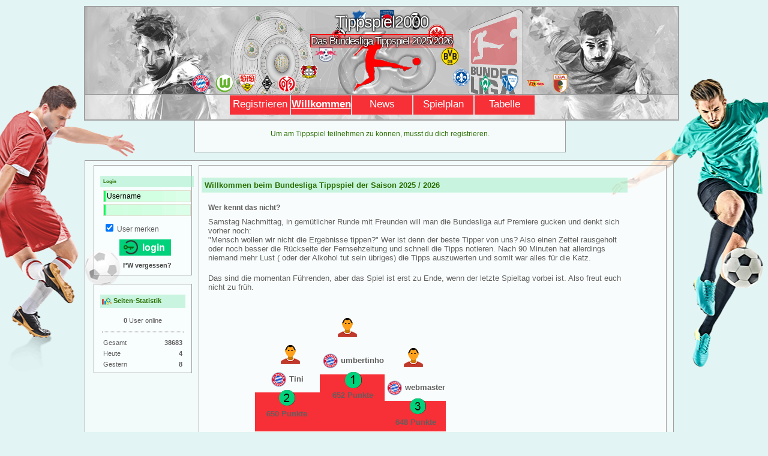

--- FILE ---
content_type: text/html; charset=utf-8
request_url: https://tippspiel2000.de/
body_size: 5051
content:

    <!DOCTYPE HTML PUBLIC “-//W3C//DTD HTML 4.01//EN”>
    <html>
    <head>
        <title>Das Bundesliga Tippspiel 2025/2026</title>
        
        <link href="style/css/css.css" rel="stylesheet" type="text/css">		
        <link href="style/css/buttons.css" rel="stylesheet" type="text/css">		
        
        <meta http-equiv="Content-Type" content="text/html; charset=utf-8"> 
        <meta name="description" content="Tippspiel2000 - Das kostenlose Bundesliga Tippspiel 2025/2026" />
        <meta name="author" content="" />

        <!-- PopUp Chatfenster -->
        <script type="text/javascript">
            function openchat (url)
            {
                fenster = window.open(url, null, "width=800,height=600,status=yes,scrollbars=yes,resizable=yes");
                fenster.focus();
            }
        </script>
		
		<script type="text/javascript" src="style/js/functions.js"></script>
		
        <!-- calendar stylesheet -->
        <link rel="stylesheet" type="text/css" media="all" href="include/jscalendar/calendar-blue.css" title="win2k-cold-1" />
        
        <!-- main calendar program -->
        <script type="text/javascript" src="include/jscalendar/calendar.js"></script>

        <!-- language for the calendar -->
        <script type="text/javascript" src="include/jscalendar/lang/calendar-en.js"></script>

        <!-- the following script defines the Calendar.setup helper function, which makes adding a calendar a matter of 1 or 2 lines of code. -->
        <script type="text/javascript" src="include/jscalendar/calendar-setup.js"></script>

        
    <!-- jQuery -->
    <script type="text/javascript" src="include/jquery/jquery-1.7.1.min.js"></script>
    
		<link href='include/jquery/tabbedcontent/css/tabbedContent.css' rel='stylesheet' type='text/css' />
		<script src="include/jquery/tabbedcontent/tabbedContent.js" type="text/javascript"></script>

    <!-- jQuery ToastMessage -->
    <link type="text/css" href="include/jquery/toast_message/css/jquery.toastmessage.css" rel="stylesheet"/>
    <script type="text/javascript" src="include/jquery/toast_message/jquery.toastmessage.js"></script>

    <script type="text/javascript">
        function showToastMessage(msgtext, msgtype, msgsticky, msgposition, msgid, msgstaytime)
        {
            if (msgtype == null)     msgtype     = 'notice';
            if (msgsticky == null)   msgsticky   = false;
            if (msgposition == null) msgposition = 'middle-center';
            if (msgid == null)       msgid       = 'dummy';
            if (msgstaytime == null) msgstaytime = 5000;
            
            if (msgtext == null || jQuery.trim(msgtext) == "")
            {
                msgtype = 'error';
                msgtext = 'Es ist ein unbekannter Fehler aufgetreten. Bitte schreibe eine Support-Nachricht an den Administrator.'
                          +'<br /><br /><a href="/index.php?site=support">Zum Supportformular</a>'
                          +'<br /><br />Der Fehler ist auf der Seite'
                          +' "<span style="font-weight:bold;">'
                          +'willkommen</span>"'
                          +' aufgetreten.';
                msgsticky = true;
            }
            
            if (msgtext != null && jQuery.trim(msgtext) != '')
            {
                $().toastmessage('showToast',
                {
                    text       : msgtext,
                    sticky     : msgsticky,
                    position   : msgposition,
                    type       : msgtype,
                    container  : msgposition,
                    stayTime   : msgstaytime,
                    close      : function(){$.post("include/toast.hide.inc.php",{message_id:msgid});},
                    closeClick : function(){$.post("include/toast.hide.inc.php",{user_id:0, message_id:msgid});}
                });
            }
        }
    </script>

        
    <!-- jQuery iButton -->
    <script type="text/javascript" src="include/jquery/ibutton/jquery.ibutton.js"></script>
    <script type="text/javascript" src="include/jquery/ibutton/jquery.easing.1.3.js"></script>
    <script type="text/javascript" src="include/jquery/ibutton/jquery.metadata.js"></script>
    <link type="text/css" href="include/jquery/ibutton/css/jquery.ibutton.css" rel="stylesheet" media="all" />
    
    <!-- jQuery msDropdown -->
    <script type="text/javascript" src="include/jquery/msdropdown/jquery.dd.js"></script>
    <link type="text/css" href="include/jquery/msdropdown/css/dd.css" rel="stylesheet" />

    <script language="javascript">
        $(document).ready(function(e)
        {
            try
            {
                $("body select").msDropDown();
            }
        });
    </script>
    
    <!-- Javascript Weiteres -->
    <script type="text/javascript" language="JavaScript">
        function toggleMe(a)
        {
            var e=document.getElementById(a);
            
            if(!e)return true;
            
            if(e.style.display=="none")
            {
                e.style.display="block"
            }
            else
            {
                e.style.display="none"
            }
            return true;
        }
    </script>

    <script type="text/javascript" language="JavaScript">
        function changeInfoTrigger()
        {
            if ($("#trigger1").attr('title') == "Info schließen")
            {
                titleText = 'Info anzeigen';
            }
            else
            {
                titleText = 'Info schließen';
            }
            
            $("#trigger1").attr({'alt': titleText, 'title': titleText});
        }
    </script>

    <!-- Infofenster nur einblenden, wenn Javascript aktiviert ist -->
    <script type="text/javascript" language="JavaScript">
		$(document).ready(function()
		{
			$("#infofenster").css("visibility","visible");
		});
		</script>
</head>

<body  bgcolor="#f0f0f0"  height="100%">


<div id="zentrieren">
	<div id="sitename">
		<h1>Tippspiel2000</h1>
		<h2>Das Bundesliga Tippspiel 2025/2026</h2>
	</div>
    <br />
    <table border="0" align="center" cellpadding="0" cellspacing="5">
        <tr> 
            <td>
                
                <table border="0" align="left" cellpadding="0" cellspacing="0">
                    <tr> 
                        <td align="right" valign="bottom"></td>
                        <td align="left" valign="bottom" class="main_oben">
              
                            <table border="0" cellpadding="0" cellspacing="2" class="navigation">
                                <tr align="left" valign="bottom">
                                    <td>
                                                                                </td>
                                            <td>
                                                
                                                <table width="100%" border="0" cellspacing="0" cellpadding="0">
                                                    <tr> 
                                                        <td>
                                                            
                                                            <table border="0" cellspacing="0" cellpadding="0">
                                                                <tr align="left" valign="top"> 
                                                                    <td align="left" valign="top"></td>
                                                                    <td align="left" valign="top" ><a href="/index.php?site=anmelden">Registrieren</a></td>
                                                                    <td align="left" valign="top"></td>                            
                                                                </tr>
                                                            </table>
                                                            
                                                            <br /><br />
                                                        
                                                        </td>   
                                                        <td></td>
                                                    </tr>
                                                </table>
                                            
                                            </td>
                                                                                        </td>
                                            <td>
                                                
                                                <table width="100%" border="0" cellspacing="0" cellpadding="0">
                                                    <tr> 
                                                        <td>
                                                            
                                                            <table border="0" cellspacing="0" cellpadding="0">
                                                                <tr align="left" valign="top"> 
                                                                    <td align="left" valign="top"></td>
                                                                    <td align="left" valign="top"  class="selected"><a href="/index.php?site=willkommen">Willkommen</a></td>
                                                                    <td align="left" valign="top"></td>                            
                                                                </tr>
                                                            </table>
                                                            
                                                            <br /><br />
                                                        
                                                        </td>   
                                                        <td></td>
                                                    </tr>
                                                </table>
                                            
                                            </td>
                                                                                        </td>
                                            <td>
                                                
                                                <table width="100%" border="0" cellspacing="0" cellpadding="0">
                                                    <tr> 
                                                        <td>
                                                            
                                                            <table border="0" cellspacing="0" cellpadding="0">
                                                                <tr align="left" valign="top"> 
                                                                    <td align="left" valign="top"></td>
                                                                    <td align="left" valign="top" ><a href="/index.php?site=news">News</a></td>
                                                                    <td align="left" valign="top"></td>                            
                                                                </tr>
                                                            </table>
                                                            
                                                            <br /><br />
                                                        
                                                        </td>   
                                                        <td></td>
                                                    </tr>
                                                </table>
                                            
                                            </td>
                                                                                        </td>
                                            <td>
                                                
                                                <table width="100%" border="0" cellspacing="0" cellpadding="0">
                                                    <tr> 
                                                        <td>
                                                            
                                                            <table border="0" cellspacing="0" cellpadding="0">
                                                                <tr align="left" valign="top"> 
                                                                    <td align="left" valign="top"></td>
                                                                    <td align="left" valign="top" ><a href="/index.php?site=spielplan">Spielplan</a></td>
                                                                    <td align="left" valign="top"></td>                            
                                                                </tr>
                                                            </table>
                                                            
                                                            <br /><br />
                                                        
                                                        </td>   
                                                        <td></td>
                                                    </tr>
                                                </table>
                                            
                                            </td>
                                                                                        </td>
                                            <td>
                                                
                                                <table width="100%" border="0" cellspacing="0" cellpadding="0">
                                                    <tr> 
                                                        <td>
                                                            
                                                            <table border="0" cellspacing="0" cellpadding="0">
                                                                <tr align="left" valign="top"> 
                                                                    <td align="left" valign="top"></td>
                                                                    <td align="left" valign="top" ><a href="/index.php?site=tabelle">Tabelle</a></td>
                                                                    <td align="left" valign="top"></td>                            
                                                                </tr>
                                                            </table>
                                                            
                                                            <br /><br />
                                                        
                                                        </td>   
                                                        <td></td>
                                                    </tr>
                                                </table>
                                            
                                            </td>
                                                                            </tr>
                            </table>
                        
                        </td>
                    </tr>
                </table>
            </td>
        </tr>
    </table>

    <br /><br />

    
    <!-- User Infobar -->
    <table>
        <table width="850" border="0" align="left" cellpadding="0" cellspacing="0">
            <tr>
                <td align="left" valign="bottom"></td>
            </tr>
            <tr> 
                <td align="left" valign="top" class="main_links"></td>
                <td align="left" valign="top" class="content">
                    
                    <div id="user_infobar" class="user_infobar">
                                                        
                                <br />
                                Um am Tippspiel teilnehmen zu können, musst du dich registrieren.
                            
                                                    
                    </div>
                    
                    <noscript>
                        
                        <div class="javascript_infobar">
                        
                            Javascript ist deaktiviert. Ohne Javascript sind die Funktionen des Tippspiels eingeschränkt!
                                
                            <form action="/index.php?site=faq#14" method="post" style="float:right; margin-left:-50px; margin-right:60px; margin-top:-3px;">
                                <div class="smallbuttons">
                                    <button type="submit" class="positive" name="js_info" alt="Weitere Infos zu Javascript"
                                            title="hier klicken, um weitere Infos zu Javascript anzuzeigen">
                                        <img src="img/js_info_16.png" alt="Weitere Infos zu Javascript" />
                                        Weitere Infos zu Javascript
                                    </button>
                                </div>
                            </form>
                    
                        </div>
                    
                    </noscript>

                                    
                    <div id="zcontent">
                
                <table width="100%" border="0" cellspacing="0" cellpadding="0">
                  <tr align="left" valign="top"> 
                    <td width="170"> 
                        
                                                    <form name="form1" id="login" method="post" action="/index.php?site=willkommen">
                                
                                <div id="cont">
                                    
                                    <table width="100%" border="0" cellspacing="0" cellpadding="5" class="login">
                                        <tr> 
                                            <th align="left" valign="top">Login</th>
                                        </tr>
										<tr> 
                                            <td align="left" valign="top">
                                                <input class="loginbox" name="usr" type="text" id="usr"
													   value="Username"
													   size="18";"
													   onFocus="if(this.value=='Username')this.value=''; return true;" onBlur="if(this.value=='')this.value='Username'; return true;" /> 
                                                <input class="loginbox" name="pwd" type="password" id="pwd" value=""
													   size="18" style="margin-top:3px;" /> 
                                            </td>
                                        </tr>
								
                                        </tr>
                                        <tr> 
                                            <td align="left" valign="top"><input name="setcookie" type="checkbox" id="setcookie" value="true" checked class="check"> 
                                                User merken
                                            </td>
                                        </tr>
                                        <tr> 
                                            <td>
                                                
                                                <div class="buttons" align="center">
                                                    <button type="submit" class="positive" id="login" alt="login" title="hier klicken um dich einzuloggen">
                                                        <img src="img/login.png" alt="login" />
                                                        login
                                                    </button> 
                                                </div>		
                                            
                                            </td>
                                        </tr>
                                        <tr>
                                            <td align="center" valign="top">
                                                <a href="/index.php?site=lostpw">
                                                    PW vergessen?
                                                </a>
                                            </td>
                                        </tr>
                                    </table>
                                
                                </div>
                                
                                <br />
                            </form>
                                                          <div id="cont">
                                
                                <table width="100%" border="0" cellspacing="0" cellpadding="3" class="menu">
                                                                        
                                    <tr>
                                        <th align="left" style="font-size:1.0em;" colspan="2">
                                            <img src="img/statistics_16.png" style="vertical-align:middle;" />&nbsp;Seiten-Statistik
                                        </th>
                                    </tr>
                                    <tr>
                                        <td align="center" colspan="2">
                                            <b><br />0</b> User online
                                        </td>
                                    </tr>
                                    
                                                                        
                                    <tr>
                                        <td colspan="2">
                                            <hr style="border:1px dotted #cccccc;" />
                                        </td>
                                    </tr>
                                    
                                                                        
                                    <tr>
                                        <td style="text-align:left; padding-left:5px;">Gesamt
                                        <td style="text-align:right; padding-right:5px;font-weight:bold;">
                                            38683                                        </td>
                                    </tr>
                                    
                                                                        
                                    <tr>
                                        <td style="text-align:left; padding-left:5px;">
                                            Heute
                                        </td>
                                        <td style="text-align:right; padding-right:5px;font-weight:bold;">
                                            4                                        </td>
                                    </tr>
                                    
                                                                        
                                    <tr>
                                        <td style="text-align:left; padding-left:5px;">
                                            Gestern
                                        </td>
                                        <td style="text-align:right; padding-right:5px;font-weight:bold;">
                                            8                                        </td>
                                    </tr>
                                </table>
                              </div>
                                                        <td>
                                <div id="contentalt"> 
                                            

<table width="700px" border="0" cellspacing="0" cellpadding="5" class="news">
	<tr>
		<th align="left" valign="top">Willkommen beim Bundesliga Tippspiel der Saison 2025 / 2026</th>
	</tr>
	<tr>

    <td align="left" valign="top">
        <font color="red"><b>
                </b></font>
        </b></font>
        <table align="center" cellpadding="3" cellspacing="3" class="tabelle2" width="700" border="0"><tbody>

<tr>
<td height="15"><strong>Wer kennt das nicht?</strong></td>
</tr>

<tr>
<td valign="top"><span style="font-size:1.1em;">Samstag Nachmittag, in gem&uuml;tlicher Runde mit Freunden will man die Bundesliga auf Premiere gucken und denkt sich vorher noch:<br />
"Mensch wollen wir nicht die Ergebnisse tippen?" Wer ist denn der beste Tipper von uns? Also einen Zettel rausgeholt oder noch besser die R&uuml;ckseite der Fernsehzeitung und schnell die Tipps notieren. Nach 90 Minuten hat allerdings niemand mehr Lust ( oder der Alkohol tut sein &uuml;briges) die Tipps auszuwerten und somit war alles f&uuml;r die Katz.</span></td>
</tr>

</tbody></table>
<table width="700px" border="0" cellspacing="3" cellpadding="3">
	<tr>
		<td align="left" valign="top">
    	

	
<style type="text/css">
<!--
div.mainbox{position: relative;border: 0px solid #000000;background-image: url(img/mainbg.png);width: 320px;height: 220px;margin-left: 11%;moz-border-radius:15px;}
div.leftbox {border:0px solid #000000;float:left;height:10px;margin-top:86px;padding:0;text-align:center;width:110px;}
div.middlebox {border:0px solid #000000;float:left;height:10px;margin-top:55px;padding:0;text-align:center;width:110px;}
div.rightbox {border:0px solid #000000;float:left;height:10px;margin-top:100px;padding:0;text-align:center;width:100px;}
p{line-height:1.5em;margin-top:33px;font-size: 10px;font-weight:bold;}
div.imagebox{width: 60px;margin: 5px 18.5px;border:0px solid black;}
div.imagebox img{margin:-55px 27px;}

-->		
</style>
		
<span style="font-size:1.1em;">
    Das sind die momentan Führenden, aber das Spiel ist erst zu Ende, wenn der letzte Spieltag vorbei ist. Also freut euch
    nicht zu früh.
</span>

<br /><br />

<div class="mainbox">
	
    <div class="leftbox">
        <p style="font-size: 1.1em;">
            
                            
                <img style="position: absolute; top:75px; left:45px; width:auto; max-width:50px; vertical-align:middle;" src="img/userpic/user_32.png"
                     title="Profilbild von Tini" alt="Profilbild von Tini"  />
                
                            
        </p>
        <p style="font-size: 1.1em;">
            
                            
                <img src="style/dynamic/teams/teams_28/4.gif"title="Favorit von Tini" style="vertical-align:middle;" />
                Tini                
                            
        </p>
        <p style="font-size: 1.1em;">
            650 Punkte        </p>
    </div>
    
    <div class="middlebox">
        <p style="font-size: 1.1em;">
            
                            
                <img style="position: absolute; top:30px; left:140px; width:auto; max-width:50px; vertical-align:middle;" src="img/userpic/user_32.png"
                     title="Profilbild von umbertinho" alt="Profilbild von umbertinho" />
                            
        </p>
        <p style="font-size: 1.1em;">
            
                            
                <img src="style/dynamic/teams/teams_28/4.gif" title="Favorit von umbertinho" style="vertical-align:middle;" />
                umbertinho                
                            
        </p>
        <p style="font-size: 1.1em;">
            652 Punkte        </p>
    </div>
        
    <div class="rightbox">
        <p style="font-size: 1.1em;">
        
                            
                <img style="position: absolute; top:80px; left:250px; width:auto; max-width:50px; vertical-align:middle;" src="img/userpic/user_32.png" 
                     title="Profilbild von webmaster" alt="Profilbild von webmaster"  />
                
                            
        </p>
        <p style="font-size: 1.1em;">
        
                            
                <img src="style/dynamic/teams/teams_28/4.gif" title="Favorit von webmaster"style="vertical-align:middle;" />
                webmaster                
                            
        </p>
        <p style="font-size: 1.1em;">
            648 Punkte        </p>
    </div>
    
</div>

	
		</td>
	</tr>
	</table>
    </table>
    

<!--<table width="700px" border="0" cellspacing="3" cellpadding="3" class="news">
	<tr>
		<th align="left" valign="top">Weltmeisterschaft 2022</th>
	</tr>
	<tr>

    <td align="left" valign="top">

        <table align="center" cellpadding="3" cellspacing="3" class="tabelle2" width="680" border="0"><tbody>

<tr>
<td height="15"><strong>WM 2022</strong></td>
</tr>

<tr>
<td valign="top"><span style=" font-size: 14px;">

<table>
<tr>
	<td width="210" cellpadding="5">
	<a href="/wm2022/"><img src="img/wm_2022_logo.jpg" border="0"></a>
	</td>
	<td>
	<span style="font-size:1.1em;"><b>Was für eine WM 2022</b><br><br>Am 20. November 2022 startete die Fußball Weltmeisterschaft 2022 mit ihrem ersten Spiel in eine spannende Zeit für alle Fans. 24 Mannschaften kämpfen um den heiß begehrten WM-Pokal.<br><br>

<a href="/wm2022/">Hier geht es zum WM2022-Tippspiel</a></span>
	</td>
</tr>
</table>

</td>
</tr>

</tbody></table>-->

                            </td>
                        </tr>
                        <tr align="left" valign="top"> 
                            <td>&nbsp;</td>
                            <td>&nbsp;</td>
                            <td>&nbsp;</td>
                        </tr>
                    </table>
                </td>
                <td align="left" valign="top" class="main_rechts">&nbsp;</td>
            </tr>
            <tr> 
                <td align="right" valign="top">&nbsp;</td>
                <td align="left" valign="top" class="main_unten" >&nbsp;</td>
                <td align="left" valign="top">&nbsp;</td>
            </tr>
            <tr>
                <td align="right" valign="top">&nbsp;</td>
                <td align="center" valign="top" class="footer">
                    <div id="footer" align="center">
                        <a href="/index.php?site=impressum">Impressum & Datenschutzbestimmungen</a> - <a href="https://www.tippspiel2000.de/index.php?site=faq">Hilfe & FAQ</a> - 
                        <a href="http://www.xcript.de" target="_new">XCRIPT.de</a>
                        <br /><br />
                    </div>
                </td>
            </tr>
        </table>
    
    </td>
  </tr>
</table>
</div>
</div>
</div>
</body>
</html>

--- FILE ---
content_type: text/css
request_url: https://tippspiel2000.de/style/css/css.css
body_size: 4838
content:
/*
###################################################################################################
# Dateiname: css.css
#
# Letzte ï¿½nderung der Datei / Last Change of File
# -----------------------------------------------
# Revision:       $Rev: 340 $
# Datum / Date:   $Date: 2012-06-30 09:48:46 +0200 (Sa, 30 Jun 2012) $
# Autor / Author: $Author: wilhelm12 $
#
#--------------------------------------------------------------------------------------------------
#
# BuLiTIPP 4 - Das Bundesliga Tippspielscript
#
# Copyright (C) 2007-2012 Sebastian Mï¿½ller, Daniel Gï¿½hring, Sï¿½ren Wiechert
#
# This program is free software; you can redistribute it and/or modify it under the terms of the
# GNU General Public License as published by the Free Software Foundation; either version 2 of the
# License, or (at your option) any later version.
#
# This program is distributed in the hope that it will be useful, but WITHOUT ANY WARRANTY; without
# even the implied warranty of MERCHANTABILITY or FITNESS FOR A PARTICULAR PURPOSE. See the GNU
# General Public License for more details.
#
# You should have received a copy of the GNU General Public License along with this program; if
# not, write to the Free Software Foundation, Inc., 51 Franklin Street, Fifth Floor, Boston, MA
# 02110-1301, USA.
#
# http://www.xcript.de
#
# !!! Do not remove link or copyright-notice !!!
#
###################################################################################################
*/

.tabs ul{
    clear: both;
    list-style-type: none;
    height: 30px;
}
.tabs li{
    float: left;
    margin: 10px 10px;
}

.head
{
    height:96px;
    position: relative;
	border:none;
}

#sitename
{
   color:#ffffff;
   height:86px;
   margin:0 20px 57px;
   text-align:center;
   filter:Glow(color=#000000, strength=2);
   text-shadow: 0 0 0.2em #000000, 0 0 0.2em #000000, 0 0 0.2em #000000;
}

#sitename h1,#sitename h2
{
    font-weight:normal;
    letter-spacing:-1px;
    margin:0;
    padding:0;
    font-family:Verdana, Arial, Helvetica, Sans-Serif
}

#sitename h1
{
    font-size:1.9em;
    padding-top:10px;
    padding-bottom:5px;
}

#sitename h2
{
    font-size:1.2em;
    /*background-color:rgba(235, 235, 235, 0.55);*/
    background-color:rgba(255, 0, 0, 0.3);
    border: 0.1ex solid red;
	display:inline
}

#footer
{
	color: #FAFCFF;
	font-size:9px;
	font-family: 'Oswald', sans-serif;
	text-align: center;
    background-color:transparent;
    width:976px;

}
body
{
    margin-top:0;
	font-family: 'Oswald', sans-serif;
    color:#5F5F5F;
    font-size: 90%;
	background: url('../../img/bg.png') no-repeat;
	background-color: rgba(198,234,234,0.5);
	background-attachment: fixed;
    margin-left:0;
    height: 100%;
	background-position: 50% 0%;						 
}

table
{  
	font-size: 12px;
	font-family: 'Oswald', sans-serif;
	margin-top:7px;
}
p
{
    line-height:1.5em;
    margin:0 0 15px;
}

a, a:visited, a:active
{
	font-size: 0.9em;
	font-family: 'Oswald', sans-serif;
	color:#444444;
	text-decoration:none;
	font-weight:bold;
}
a:hover
{
	color:#444444;
	text-decoration:blink;
	font-weight:bold;
	color:#4C6FF0;
}
a.links_hell, a.links_hell:visited, a.links_hell:active
{
	color:#2A6F00;
	text-decoration:none;
	font-weight:bold;
    border-bottom: 1px dotted #ffffff;
}
a.links_hell:hover
{
	color:#7F87DE;
	text-decoration:none;
    border-bottom: 1px solid #ffffff;
}
a.links_dunkel, a.links_dunkel:visited, a.links_dunkel:active
{
	color:#444444;
	text-decoration:none;
	font-weight:bold;
    border-bottom: 1px dotted #444444;
}
a.links_dunkel:hover
{
	color:#444444;
	text-decoration:none;
    border-bottom: 1px solid #444444;
}
form
{
	margin:0px;
}
input
{
	font-size: 1.00em;
	font-family: 'Oswald', sans-serif;
	border:1px solid #E2DED0;
	background-color:#F0F0F0;
}
select
{
	border:#ccc 1px solid;
	background-color:#F1F6FC; 
	background-image:url(../../img/fieldbg.jpg);
	background-position:top left;
	background-repeat:repeat-y ;
	font-size:1.0em;
	font-family: 'Oswald', sans-serif;
	padding:1px 1px;
	width:200px;
}
option
{
	border:#5f5f5f 1px solid;
	background-color:#f4f1e6; 
	background-position:top left;
	background-repeat:repeat-y ;
	font-size:1.25em;
	font-family: 'Oswald', sans-serif;
	padding:0px;
	margin:0;
	width:200px;
}
input.textbox
{
	border:#ccc 1px solid;
	background-color:#F1F6FC;
	background-image:url(../../img/fieldbg.jpg);
	background-position:top left;
	background-repeat:repeat-y ;
	font-size:1.25em;
	font-family: 'Oswald', sans-serif;
	padding:2px 5px;
	width:200px;
	-moz-box-shadow:inset 1px 1px 1px 1px #A0A0A0;
    -webkit-box-shadow:inset 1px 1px 1px 1px #A0A0A0;
    box-shadow:inset 1px 1px 1px 1px #A0A0A0;
	background-color:rgba(0, 0, 102, 0.85);
	box-shadow: 0 0 1px #EDF9FF inset; 
}
input.loginbox
{
	background-color:#F1F6FC; 
	background-image:url(../../img/fieldbg.jpg);
	background-position:top left;
	background-repeat:repeat-y ;
	padding:2px 5px;
    font-size: 1.0em;
    -moz-box-shadow:inset 1px 1px 1px 1px #A0A0A0;
    -webkit-box-shadow:inset 1px 1px 1px 1px #A0A0A0;
    box-shadow:inset 1px 1px 1px 1px #A0A0A0;
	background-color:rgba(0, 0, 102, 0.85);
	box-shadow: 0 0 1px #EDF9FF inset;
}
textarea{
	width: 90%;
	padding:5px;
	height: 20em;
	border: 1px solid #ccc;	
	background-color:#F1F6FC; 
	background-image:url(../../img/fieldbg.jpg);
	background-position:top left;
	background-repeat:repeat-y ;
	font-size:1.25em;
	font-family: 'Oswald', sans-serif;
}
input:focus, textarea:focus
{
	border:#999 1px solid;
}

#spielplan 
{
    border:1px solid #5f5f5f;
    width:100%;
    
    background-color:#95E4CB;
}

#spielplan .daterow
{
    font-size: 0.9em;
    color:#000000;
    border-bottom:1px solid #9a9a9a;
    border-left: 5px solid #9a9a9a;
    padding-left: 20px;
}

#spielplan .weekdayrow
{
    font-size: 0.9em;
    font-weight: bold;
    background-color:#F73037;
    border-left: 5px solid #9a9a9a;
    color:#000000;
    padding-left: 10px;
}

#spielplan .gamerow
{
    font-size: 1.2em;
}

#spielplan .gamerow:hover
{
    background-color: #83cab1;
}

#spielplan .gamerow a:hover
{
	color:#444444;
	font-weight:bold;
	color:#4C6FF0;
}

#spielplan .liverow
{
	background-color:#fffb91;
}

#matchday_list a, #matchday_list a:visited, #matchday_list a:active
{
	color:#ffffff;
	text-decoration:none;
	font-weight:bold;
}

#matchday_list a:hover
{
	color:#00FFB7;
	text-decoration:underline;
	font-weight:bold;
}

th
{
	text-align:left;
	font-size:1.0em;
	background:#C9F4DF;
    white-space:nowrap;
    color:#2A6F00;
}

#thup
{
	text-align:left;
	font-size:1.2em;
	background-color:#00D17B;
    white-space:nowrap;
    color:#ffffff;
}
#thuple
{
	text-align:left;
	font-size:1.2em;
	background-color:#2A6F00;
    white-space:nowrap;
    color:#2A6F00;
    -moz-box-shadow:inset 1px 1px 1px 1px #A0A0A0;
    -webkit-box-shadow:inset 1px 1px 1px 1px #A0A0A0;
    box-shadow:inset 1px 1px 1px 1px #A0A0A0;
	background-color:rgba(161, 239, 201, 0.55);
	box-shadow: 0 0 1px #EDF9FF inset;
}
#thupmdl
{
	text-align:center;
	font-size:1.2em;
	background-color:#2A6F00;
    white-space:nowrap;
    color:#2A6F00;
    -moz-box-shadow:inset 1px 1px 1px 1px #A0A0A0;
    -webkit-box-shadow:inset 1px 1px 1px 1px #A0A0A0;
    box-shadow:inset 1px 1px 1px 1px #A0A0A0;
	background-color:rgba(161, 239, 201, 0.55);
	box-shadow: 0 0 1px #EDF9FF inset;
}
#thupri
{
	text-align:left;
	font-size:1.2em;
	background-color:#2A6F00;
    white-space:nowrap;
    color:#2A6F00;
    -moz-box-shadow:inset 1px 1px 1px 1px #A0A0A0;
    -webkit-box-shadow:inset 1px 1px 1px 1px #A0A0A0;
    box-shadow:inset 1px 1px 1px 1px #A0A0A0;
	background-color:rgba(161, 239, 201, 0.55);
	box-shadow: 0 0 1px #EDF9FF inset;  
}
#thmdl
{
	text-align:left;
	font-size:1.1em;
	background-color:#2A6F00;
    white-space:nowrap;
    color:#2A6F00;
    font-weight:normal;
    
    -moz-box-shadow:inset 1px 1px 1px 1px #A0A0A0;
    -webkit-box-shadow:inset 1px 1px 1px 1px #A0A0A0;
    box-shadow:inset 1px 1px 1px 1px #A0A0A0;
	background-color:rgba(161, 239, 201, 0.55);
	box-shadow: 0 0 1px #EDF9FF inset;
}
#thbo
{
	text-align:left;
	font-size:1.2em;
	background-color:#2A6F00;
    white-space:nowrap;
    color:#2A6F00;
    -moz-box-shadow:inset 1px 1px 1px 1px #A0A0A0;
    -webkit-box-shadow:inset 1px 1px 1px 1px #A0A0A0;
    box-shadow:inset 1px 1px 1px 1px #A0A0A0;
	background-color:rgba(161, 239, 201, 0.55);
	box-shadow: 0 0 1px #EDF9FF inset;
}
#thbole
{
	text-align:left;
	font-size:1.2em;
	background-color:#2A6F00;
    white-space:nowrap;
    color:#2A6F00;
    -moz-box-shadow:inset 1px 1px 1px 1px #A0A0A0;
    -webkit-box-shadow:inset 1px 1px 1px 1px #A0A0A0;
    box-shadow:inset 1px 1px 1px 1px #A0A0A0;
	background-color:rgba(161, 239, 201, 0.55); 
	box-shadow: 0 0 1px #EDF9FF inset; 
}
#thbomdl
{
	text-align:left;
	font-size:1.2em;
	background-color:#2A6F00;
    white-space:nowrap;
    color:#2A6F00;
    -moz-box-shadow:inset 1px 1px 1px 1px #A0A0A0;
    -webkit-box-shadow:inset 1px 1px 1px 1px #A0A0A0;
    box-shadow:inset 1px 1px 1px 1px #A0A0A0;
	background-color:rgba(161, 239, 201, 0.55);
	box-shadow: 0 0 1px #EDF9FF inset; 
}
#thbori
{
	text-align:left;
	font-size:1.2em;
	background-color:#2A6F00;
    white-space:nowrap;
    color:#2A6F00;
    -moz-box-shadow:inset 1px 1px 1px 1px #A0A0A0;
    -webkit-box-shadow:inset 1px 1px 1px 1px #A0A0A0;
    box-shadow:inset 1px 1px 1px 1px #A0A0A0;
	background-color:rgba(161, 239, 201, 0.55); 
	box-shadow: 0 0 1px #EDF9FF inset;     
}

.login th {
    
    background-color:#2A6F00;
    font-size:0.65em;
    text-align:left;
    white-space:nowrap;
    color:#2A6F00;
    -moz-box-shadow:inset 1px 1px 1px 1px #A0A0A0;
    -webkit-box-shadow:inset 1px 1px 1px 1px #A0A0A0;
    box-shadow:inset 1px 1px 1px 1px #A0A0A0;
	background-color:rgba(161, 239, 201, 0.55);
	box-shadow: 0 0 1px #EDF9FF inset; 
}
.news th {
    
    background-color:#2A6F00;
    font-size:1.1em;
    text-align:left;
    white-space:nowrap;
    color:#2A6F00;
    -moz-box-shadow:inset 1px 1px 1px 1px #A0A0A0;
    -webkit-box-shadow:inset 1px 1px 1px 1px #A0A0A0;
    box-shadow:inset 1px 1px 1px 1px #A0A0A0;
	background-color:rgba(161, 239, 201, 0.55);
    box-shadow: 0 0 1px #EDF9FF inset;
}
a.login, a.login:visited, a.login:active
{
	color:#696969;
	text-decoration:none;
	font-weight:bold;
}
a.login:hover
{
    color:#696969;
    text-decoration:none;
    font-weight:bold;
    border-bottom: 1px solid #696969;
}
.Menu
{
    font-size:0.95em;
}
.topth
{
	text-align:left;
	font-size:1.1em;
	background-color:#2A6F00;
    white-space:nowrap;
	border:1px solid #5f5f5f;
	border-left:0;
	border-right:0;

}
.adminth
{
	text-align:center;
	vertical-align:middle;
	font-size:1.8em;
	font-variant:small-caps;
	color:#000000;
	background-color:#3dd50e;
	border:2px solid #5f5f5f;
	border-left:0;
	border-right:0;
}

.main_oben
{
	/* background:url('../../style/gfx/main_oben_gerade.jpg'); */
	background-repeat:repeat-x;
}
.main_unten
{
	/* background:url('../../style/gfx/main_unten_gerade.jpg'); */
	/* background-repeat:repeat-x; */
    /*background-color:#000000;*/

}
.main_links
{
	/* background:url('../../style/gfx/main_mitte_links.jpg'); */
	background-repeat:repeat-y;
	width:12px;
}
.main_rechts
{
	/* background:url('../../style/gfx/main_mitte_rechts.jpg'); */
	background-repeat:repeat-y;
	width:16px;
}
.aktiv
{
	padding-top:0px;
	color:#000000;
	font-weight:bold;
	/* background:url('../../style/gfx/aktiv_gerade.jpg'); */
	background-repeat:repeat-x;
}
.hell
{
	padding-top:0px;
	color:#999999;
	font-weight:bold;
	/* background:url('../../style/gfx/hell_gerade.jpg'); */
	background-repeat:repeat-x;
}
.dunkel
{
	padding-top:0px;
	color:#999999;
	font-weight:bold;
	/* background:url('../../style/gfx/dunkel_gerade.jpg'); */
	background-repeat:repeat-x;
}
.content
{
/*	background-color:#c0c0c0;*/
    color:#303030;
	margin:0;
	min-width:770px;
	padding:0;
	text-align:left;

}
.footer
{
	color: #ffffff;
	font-size:1.1em;
	font-family: 'Oswald', sans-serif;
}
.footer a, .footer a:link, .footer a:visited, .footer a:active, .footer a:hover
{
	color:#000000;
	font-size:1.1em;
	text-decoration:underline;
	font-weight:normal;
	text-align: center;
}
.navigation a, .navigation a:link, .navigation a:visited, .navigation a:active
{   
    position:relative; top:-53px;
    line-height: 30px;
    border-right:0px solid #b0b0b0;
    text-align: center;
    color:#ffffff;
    height:32px; /*39px */
    width: 100px;
    display: block;
    font-size: 1.4em; /*1.0em*/
    text-decoration:none;
    font-weight:normal;  
    background: url('../../img/men.jpg');
    font-family: 'Oswald', sans-serif;
	font-style: normal;
}

.navigation a:hover
{
    line-height: 30px; /*33px*/
    border-right:0px solid #b0b0b0;
    text-align: center;
    color:#ffffff;
    height:32px; /*39px*/
    width: 100px;
    display: block;
    font-size: 1.4em;
    text-decoration:none;
    font-weight:normal;  
    background: url('../../img/men_hover.jpg');
    font-family: 'Oswald', sans-serif;
	font-style: normal;
}

.navigation .selected a
{
    line-height: 30px;
    border-right:0px solid #b0b0b0;
    text-align: center;
    color:#ffffff;
    height:32px; /*39px*/
    width: 100px;
    display: block;
    font-size: 1.4em;
    text-decoration:underline;
    font-weight:bold;  
    background: url('../../img/men.jpg');
    font-family: 'Oswald', sans-serif;
	font-style: normal;
}

.jumpTo
{
	font-size:1.0em;
	font-family: 'Oswald', sans-serif;
	color:#00842E;
	font-weight:bold;
	background-color:#F4F1E6;
    margin:auto;
}

.tipp_live
{
	font-size: 12px;
	font-family: 'Oswald', sans-serif;
/*	width: 21px; */
	text-align: center;
    color: #00FFA6;
    font-weight: bold;
    white-space:nowrap;
}
.tipp_not_started
{
	font-size: 12px;
	font-family: 'Oswald', sans-serif;
/*	width: 21px; */
	text-align: center;
    color: #C0D174;
    font-weight: bold;
    white-space:nowrap;
}
.tipp_finished
{
	font-size: 12px;
	font-family: 'Oswald', sans-serif;
/*	width: 21px; */
	text-align: center;
    color: #000000;
    font-weight: bold;
    white-space:nowrap;
}
.tipp_hz_live
{
	font-size: 9px;
	font-family: 'Oswald', sans-serif;
/*	width: 17px; */
	text-align: center;
    color: #ABE400;
    font-weight: bold;
    white-space:nowrap;
}
.tipp_hz_not_started
{
	font-size: 9px;
	font-family: 'Oswald', sans-serif;
/*	width: 17px; */
	text-align: center;
    color: #AEEABE;
    font-weight: bold;
    white-space:nowrap;
}
.tipp_hz_finished
{
	font-size: 9px;
	font-family: 'Oswald', sans-serif;
/*	width: 17px; */
	text-align: center;
    color: #000000;
    font-weight: normal;
    white-space:nowrap;
}
.tipp_td
{
	text-align:center;
	/*background-color:#2A6F00;*/
}
.tipp_name
{
	text-align:left;
	padding-left:10px;
	color: #ffffff;
	-moz-box-shadow:inset 1px 1px 1px 1px #A0A0A0;
    -webkit-box-shadow:inset 1px 1px 1px 1px #A0A0A0;
    box-shadow:inset 1px 1px 1px 1px #A0A0A0;
	background-color:rgba(150, 150, 150, 0.35);
	box-shadow: 0 0 1px #EDF9FF inset;
}
.tipp_result
{
	border-bottom:2px solid #AEEABE;
}
.tipp_result2
{
	border-bottom:2px solid #AEEABE;
	background-color:#AEEABE;
	white-space:nowrap;
}
.tipp
{   
    width:30px;
    font-size: 12px;
	font-weight: bold;
	text-align:center;
}

.tipp_admin_finished
{
    background-color: #ffcdce;
    border:2px solid #AEEABE;
}

.time
{
    font-size: 10px;
	font-weight: normal;
	text-align:center;
}

.table_content
{
    border:1px solid #214258;
    width:100%;
    background-color:#71DEB4;
    border: 1px solid #5f5f5f;
    -moz-box-shadow:inset 1px 1px 1px 1px #A0A0A0;
    -webkit-box-shadow:inset 1px 1px 1px 1px #A0A0A0;
    box-shadow:inset 1px 1px 1px 1px #A0A0A0;
	background-color:rgba(255, 255, 255, 0.35);
	box-shadow: 0 0 1px #EDF9FF inset;
}

.table_content_forum
{
    border:1px solid #214258;
    width:95%;
    background-color:#71DEB4;
}
.punkte_name
{
	text-align:left;
	background-color:#AEEABE;
	padding-left:5px;
	font-weight:bold;
}
.check
{ 
	background-color:#AEEABE; 
	border:none; 
}
.table_1b
{
	border-top: 2px solid #AEEABE;
}
.news_th
{
	text-align:right;
	background-color:#AEEABE;
}

.javascript_infobar
{
    margin:-45px 10px 47px 10px;
    padding:5px 5px 5px 5px;
    border:1px solid #000000;
    text-align:center;
    color:#AEEABE;
    font-size: 1.1em;
    background-color:#71DEB4;
	float:none;
    height:20px; 
}

.user_infobar
{
    /*margin:-130px 10px 47px 10px;
    padding:5px 5px 5px 5px;
    border:1px solid #000000;
    -moz-border-radius:5px 5px 5px 5px;
    text-align:center;
    color:#2A6F00;
    font-size: 1.3em;
    background-color:#71DEB4;
	float:none;
    height:50px;
    vertical-align:middle;
    border: 1px solid #A0A0A0;
    -moz-box-shadow:inset 1px 1px 1px 1px #A0A0A0;
    -webkit-box-shadow:inset 1px 1px 1px 1px #A0A0A0;
    box-shadow:inset 1px 1px 1px 1px #A0A0A0;
	background-color:rgba(255, 255, 255, 0.65);
	border-radius: 15px 15px 15px 15px;
    box-shadow: 0 0 1px #EDF9FF inset;*/
	margin:-125px 180px 55px;
    padding:1px 1px 1px 1px;
    border:1px solid #000011;
    text-align:center;
    color:#2A6F00;
    font-size: 1.0em;
    background-color:#71DEB4;
	float:none;
    height:50px;
    vertical-align:middle;
    border: 1px solid #A0A0A0;
    -moz-box-shadow:inset 1px 1px 1px 1px #A0A0A0;
    -webkit-box-shadow:inset 1px 1px 1px 1px #A0A0A0;
    box-shadow:inset 1px 1px 1px 1px #A0A0A0;
	background-color:rgba(255, 255, 255, 0.65);
	box-shadow: 0 0 1px #EDF9FF inset;
}

.user_infobar img.userpic
{
    /*max-height:50px;
    width:auto;
    border:0;
    vertical-align:middle;*/
    max-height:30px;
    width:auto;
    border:0;
    vertical-align:middle;
	margin-left: 10px;
}

.sysMsg
{
    margin:-55px 0 47px -4px;
    padding:5px 5px 5px 5px;
    border:1px solid #333333;
    text-align:center;
    font-weight:bold;
    color:#F73037;
    background-color:#FAFF74;
	float:none;
}
.sysMsg a, .sysMsg a:active, .sysMsg a:visited, .sysMsg a:hover
{
    color:#FFFFFF;
    text-decoration:underline;
}

.submit
{
    background-color:#AEEABE;
    border: 1px solid black;
}


.forumAutor
{
	width:120px;
	font-size:1.1em;
	font-family: 'Oswald', sans-serif;
	font-weight:bold;
	background:#f8f9fa;
	border: 1px solid #909090;
	border-top:0px;
	border-left:0px;
	color:#303030;
	text-decoration:none;
	padding:3px;
	vertical-align:top;
}

.leftSpace
{
	width:10px;
	font-size:0.8em;
	background:#e8e9ea;
	border:1px solid #b0b0b0;
	border-top:0px;
	border-bottom:0px;
	color:#606060;
}
.bottomSpace
{
	font-size:0.9em;
	background:#e8e9ea;
	border:1px solid #b0b0b0;
	border-top:0px;
	border-right:0px;
	color:#000000;
	padding-left:19px;
}
.forumText
{
	padding:5px;
	border-bottom:1px solid #b0b0b0;
}
.forumPostArea
{
	font-size:1.3em;
	font-family: 'Oswald', sans-serif;
	background:#f8f9fa;
	border:1px solid #b0b0b0;
	color:#606060;
	padding:2px;
	width:300px;
    height:52px;	
}
.forumPostSubmit
{
	font-size:1.0em;
	font-family: 'Oswald', sans-serif;
	background:#f8f9fa;
	border:1px solid #b0b0b0;
	color:#606060;
	margin-top:2px;
	width:300px;height:20px;	
}


/*** Table Headers ***/
.tabHeaderRandl
{
	font-size:0.8em;
	background:#A1EFD9; /*#e8e9ea;*/
	border:1px solid #b0b0b0;
	border-right:0px;
	color:#606060;
	margin-top:8px;
	padding:5px 4px 4px 10px;
	text-transform:uppercase;
}
.tabHeaderMid
{
	background:#A1EFD9;
	border:1px solid #b0b0b0;
	border-left:0px;
	border-right:0px;
	color:#606060;
	margin-top:8px;
	padding:5px 4px 4px 10px;
	text-transform:uppercase;
}
.tabHeaderRandr
{
	font-size:0.8em;
	background:#A1EFD9;
	border:1px solid #b0b0b0;
	border-left:0px;
	color:#606060;
	margin-top:8px;
	padding:5px 4px 4px 10px;
	text-transform:uppercase;
}
.tabContentRandl
{
	font-size: 80%;
	font-family: 'Oswald', sans-serif;
	background:#f8f9fa;
	border:1px solid #b0b0b0;
	border-right:0px;
	border-top:0px;
	color:#606060;
	margin-top:8px;
	padding:5px 4px 4px 10px;
	text-transform:uppercase;
}
.tabContentMid
{
	font-size: 80%;
	font-family: 'Oswald', sans-serif;
	background:#f8f9fa;
	border:1px solid #b0b0b0;
	border-left:0px;
	border-right:0px;
	border-top:0px;	
	color:#606060;
	margin-top:8px;
	padding:5px 4px 4px 10px;
	text-transform:uppercase;
}

.tabContentMid a
{
	text-decoration: none;	
    color:#505050;	
    font-weight: normal;
}

.tabContentMid a:hover
{
	text-decoration: underline;	
	color:#808080;
}

.tabContentRandr
{
	font-size: 80%;
	font-family: 'Oswald', sans-serif;
	background:#f8f9fa;
	border:1px solid #b0b0b0;
	border-left:0px;
	border-top:0px;	
	color:#606060;
	margin-top:8px;
	padding:5px 4px 4px 10px;
	text-transform:uppercase;	
}

.tabContentRandr a
{
	font-weight: normal;
}



.leftSpace
{
	width:10px;
	font-size:0.8em;
	background:#e8e9ea;
	border:1px solid #b0b0b0;
	border-top:0px;
	border-bottom:0px;
	color:#606060;
}

.forumAutor
{
	width:120px;
	background:#f8f9fa;
	border: 1px solid #909090;
	border-top:0px;
	border-left:0px;
  
	color:#303030;
	text-decoration:none;
	padding:3px;
	vertical-align:top;
}

.forumText
{
	padding:5px;
	background:#AEEABE;
  border-right:1px solid #b0b0b0;
}

.bottomSpace
{
	font-size:0.8em;
	background:#e8e9ea;
	border:1px solid #b0b0b0;
	border-top:0px;
	color:#aaaaaa;
	padding-left:19px;
}
#zentrieren {
    background:url("../../img/bgr_blue_20202021_season.png") repeat-x scroll 0 0;
    height:189px;
    left:51%;
    margin-left:auto;
    margin-right:auto;
    margin-top:10px;
    top:0;
    width:990px;
	border: 1px solid #A0A0A0;
    -moz-box-shadow:inset 1px 1px 1px 1px #A0A0A0;
    -webkit-box-shadow:inset 1px 1px 1px 1px #A0A0A0;
    box-shadow:inset 1px 1px 1px 1px #A0A0A0;
	background-color:rgba(255, 255, 255, 0.15);
	box-shadow: 0 0 1px #EDF9FF inset;
}

#contentalt {
    /*background-color:#FAFCFF;*/
    border:0px solid #909090;
    color:#2A2A2A;
    margin-left:11px;
    padding:13px 4px;
    position:relative;
    text-align:justify;
    width:770px;
    min-height:708px;
	border: 1px solid #A0A0A0;
    -moz-box-shadow:inset 1px 1px 1px 1px #A0A0A0;
    -webkit-box-shadow:inset 1px 1px 1px 1px #A0A0A0;
    box-shadow:inset 1px 1px 1px 1px #A0A0A0;
	background-color:rgba(255, 255, 255, 0.55);
	box-shadow: 0 0 1px #EDF9FF inset;
}

#contentalt_welcome {
    /*background-color:#FAFCFF;*/
    border:0px solid #909090;
    color:#2A2A2A;
    margin-left:11px;
    padding:0px 4px;
    position:relative;
    text-align:justify;
    width:770px;
}

#zcontent {
    position: auto;
    top: 0px;
    left: 51%;
    margin: -42px auto 0 -3px;
    width: 980px;
    height: 100%;
    background-color:#ececec;
    border: 1px solid #A0A0A0;
    -moz-box-shadow:inset 1px 1px 1px 1px #A0A0A0;
    -webkit-box-shadow:inset 1px 1px 1px 1px #A0A0A0;
    box-shadow:inset 1px 1px 1px 1px #A0A0A0;
	background-color:rgba(255, 255, 255, 0.55);
	box-shadow: 0 0 1px #EDF9FF inset;
}

#cont {
    background-color:#ececec;
    border:0px solid #909090;
    color:#2A2A2A;
    height:100%;
    margin-left:14px;
    padding:10px 10px 5px;
    text-align:justify;
    width:142px;
	border: 1px solid #A0A0A0;
    -moz-box-shadow:inset 1px 1px 1px 1px #A0A0A0;
    -webkit-box-shadow:inset 1px 1px 1px 1px #A0A0A0;
    box-shadow:inset 1px 1px 1px 1px #A0A0A0;
	background-color:rgba(255, 255, 255, 0.45);
	box-shadow: 0 0 1px #EDF9FF inset;
}

.intro
{
    font-size:1.1em;
    font-weight:bold;
    letter-spacing:-1px;
}

.rednavi a, .rednavi a:link, .rednavi a:visited, .rednavi a:active
{
    background:#e8e9ea;
    border:1px solid #AEEABE;
    color:#606060;
    display:block;
    margin-top:4px;
    padding:1px 1px 1px 1px;
    position:relative;
    text-transform:uppercase;
    width:140px;
}
.rednavi a:hover
{
    background:#f8f9fa;
    border:1px solid #dd0000;
    color:#303030;
    text-decoration:none;
}

.navi a, .navi a:link, .navi a:visited, .navi a:active
{
    background:#e8e9ea;
    border:1px solid #b0b0b0;
    color:#606060;
    display:block;
    margin-top:4px;
    padding:1px 1px 1px 1px;
    position:relative;
	  font-size:1.2em;
    font-variant:small-caps;
	  text-align:center;
    width:136px;
    margin-left: -5px;
    border:1px solid #214258;
    width:100%;
    background-color:#71DEB4;
    border: 1px solid #5f5f5f;
    -moz-box-shadow:inset 1px 1px 1px 1px #A0A0A0;
    -webkit-box-shadow:inset 1px 1px 1px 1px #A0A0A0;
    box-shadow:inset 1px 1px 1px 1px #A0A0A0;
	background-color:rgba(255, 255, 255, 0.35);
	box-shadow: 0 0 1px #EDF9FF inset;
}

.navi a:hover
{
    background:#f8f9fa;
    border:1px solid #909090;
    color:#303030;
    text-decoration:none;
}

.adminnavi a, .adminnavi a:link, .adminnavi a:visited, .adminnavi a:active
{
    background:#c0ffc0;
    border:1px solid #b0b0b0;
    color:#606060;
    display:block;
    margin-top:4px;
    padding:1px 1px 1px 1px;
    position:relative;
    text-transform:uppercase;
    width:140px;
}
.naviadmin a:hover
{
    background:#d0ffd0;
    border:1px solid #909090;
    color:#303030;
    text-decoration:none;
}

.inputClass
{
	font-size:1.0em;
	font-family: 'Oswald', sans-serif;
	background:#f8f9fa;
	border:1px solid #b0b0b0;
	color:#606060;
	padding:2px;
}
.inputSubmit
{
	font-size:1.25em;
	font-family: 'Oswald', sans-serif;
	font-weight:bold;
	background:#f8f9fa;
	border:1px solid #b0b0b0;
	color:#606060;
	padding:2px;
}
.inputArea
{
	font-size:1.3em;
	font-family: 'Oswald', sans-serif;
	background:#f8f9fa;
	border:1px solid #b0b0b0;
	color:#606060;
	padding:2px;
	width:300px;height:155px;	
}

.table_ssieger
{
    border:0px;
    border-collapse:collapse;
}

.tippgruppe
{
   font-weight: normal;
   font-size: 10px;
}

marquee
{
	color: #FFFFFF;
	font-size: 11px;
    font-family: 'Oswald', sans-serif;
    font-weight: bold;
}
.marquee a, .marquee a:link, .marquee a:visited, .marquee a:active, .marquee a:hover
{
	color:#FFFFFF;
	text-decoration:none;
	font-weight:normal;
}

.register_warning
{
    color: #AEEABE;
    font-weight: bold;
}
.scroll
{
  height: 1400px;
  overflow: auto;
  width:  100%;
  padding: 10px;
}
/*** Scroll Button ***/
#back-top {
	position: fixed;
	top: 450px;
	right: 30px;
	z-index: 3;
	display: none;
}
 
#back-top a {
	width: 40px;
	height: 40px;
	display: block;
	text-align: center;
	font-size: 25px;
	color: #fff;
	background-color: #00FFA9; 
	border-radius: 5px;
	-moz-border-radius: 5px;
	-webkit-border-radius: 5px;
	-o-border-radius: 5px;
	-ms-border-radius: 5px;
	transition: background-color .15s;
	-moz-transition: background-color .15s;
	-webkit-transition: background-color .15s;
	-o-transition: background-color .15s;
	-ms-transition: background-color .15s;
}
 
#back-top a:hover {
	text-decoration: none;
	background-color: #F73037;
}
}
/*** Ende Scroll Button ***/

--- FILE ---
content_type: text/css
request_url: https://tippspiel2000.de/style/css/buttons.css
body_size: 1757
content:
/*
###################################################################################################
# Dateiname: buttons.css
#
# Letzte �nderung der Datei / Last Change of File
# -----------------------------------------------
# Revision:       $Rev: 328 $
# Datum / Date:   $Date: 2012-01-18 22:23:05 +0100 (Mi, 18 Jan 2012) $
# Autor / Author: $Author: soeren $
#
#--------------------------------------------------------------------------------------------------
#
# BuLiTIPP 4 - Das Bundesliga Tippspielscript
#
# Copyright (C) 2007-2012 Sebastian M�ller, Daniel G�hring, S�ren Wiechert
#
# This program is free software; you can redistribute it and/or modify it under the terms of the
# GNU General Public License as published by the Free Software Foundation; either version 2 of the
# License, or (at your option) any later version.
#
# This program is distributed in the hope that it will be useful, but WITHOUT ANY WARRANTY; without
# even the implied warranty of MERCHANTABILITY or FITNESS FOR A PARTICULAR PURPOSE. See the GNU
# General Public License for more details.
#
# You should have received a copy of the GNU General Public License along with this program; if
# not, write to the Free Software Foundation, Inc., 51 Franklin Street, Fifth Floor, Boston, MA
# 02110-1301, USA.
#
# http://www.xcript.de
#
# !!! Do not remove link or copyright-notice !!!
#
###################################################################################################
*/

/* STANDARD BUTTONS */

.buttons a, .buttons button
{
    display:block;
    margin:0 7px 0 0;
    background-color:#f5f5f5;
    border:none;
    font-family:Verdana, Arial, Helvetica, Sans-Serif;
    font-size:12px;
    line-height:130%;
    text-decoration:none;
    font-weight:bold;
    color:#565656;
    cursor:pointer;
    padding:5px 10px 6px 7px; /* Links */
}

.buttons button
{
    width:auto;
    overflow:visible;
    padding:4px 10px 3px 7px; /* IE6 */
    border:none;
    background: #00D17B;
    padding: 7px 14px;
    color: white;
    font-size: 16px;
    font-family:Verdana, Arial, Helvetica, Sans-Serif;
    text-decoration: none;
    vertical-align: middle;  
}

.buttons button[type]
{
    padding:5px 10px 5px 7px; /* Firefox */
    line-height:17px; /* Safari */
	border:none;
}

*:first-child+html button[type]
{
    padding:4px 10px 3px 7px; /* IE7 */
	border:none;
}

.buttons button img, .buttons a img
{
    margin:-6px 3px -3px 0 !important;
    padding:0;
    border:none;
    width:24px;
    height:24px;
    vertical-align:middle;
	border:none;
}


/* STANDARD */

button:hover, .buttons a:hover
{
    background-color:#dff4ff;
    border:none;
    color:#336699;
}

.buttons a:active
{
    background-color:#34688e;
    border:none;
    color:#fff;
}


/* POSITIVE */

button.positive, .buttons a.positive
{
    color:white;/*#529214;*/
	border:none;
}

.buttons a.positive:hover, button.positive:hover
{
    border:none;
    background: #a7d5ad;
    color: #0d4402;
}

.buttons a.positive:active
{
    border:none;
    background: #056600;
}


/* NEGATIVE */

.buttons button.negative
{
    width:auto;
    overflow:visible;
    padding:4px 10px 3px 7px; /* IE6 */
    border:none;
    background: #d66565;
    padding: 7px 14px;
    color: white;
    font-size: 16px;
    font-family:Verdana, Arial, Helvetica, Sans-Serif;
    text-decoration: none;
    vertical-align: middle;  
}

.buttons a.negative, button.negative
{
    color:#d12f19;
	border:none;
}

.buttons a.negative:hover, button.negative:hover
{
    border:none;
    background: #dcb4b5;
    color: #0d4402;
}

.buttons a.negative:active
{
    border:none;
    background: #660000;
}


/* REGULAR */

button.regular, .buttons a.regular
{
    color:#336699;
	border:none;
}

.buttons a.regular:hover, button.regular:hover
{
    background-color:#dff4ff;
    border:none;
    color:#336699;
}

.buttons a.regular:active
{
    background-color:#34688e;
    border:none;
    color:#fff;
}

/* ///////////// */
/* SMALL BUTTONS */

.smallbuttons a, .smallbuttons button
{
    display:block;
    margin:0 7px 0 0;
    background-color:#f5f5f5;
    border:none;
    border:none;
    font-family:Verdana, Arial, Helvetica, Sans-Serif;
    font-size:12px;
    line-height:130%;
    text-decoration:none;
    font-weight:bold;
    color:#565656;
    cursor:pointer;
    padding:1px 2px 1px 2px; /* Links */
}

.smallbuttons button
{
    width:auto;
    overflow:visible;
    padding:1px 2px 1px 2px; /* IE6 */
    border:none;
    background: #00D17B;
    padding: 1px 2px;
     color: white;
    font-size: 12px;
    font-family:Verdana, Arial, Helvetica, Sans-Serif;
    text-decoration: none;
    vertical-align: middle; 
}

.smallbuttons button:hover, .smallbuttons a:hover
{
    background-color:#dff4ff;
    border:none;
    color:#336699;
}

.smallbuttons a:active
{
    background-color:#34688e;
    border:none;
    color:#fff;
}

.smallbuttons button img, .smallbutons a img
{
    height: 16px;
    width: 16px;
    vertical-align: middle;
	border:none;
}

/* POSITIVE */

.smallbuttons button.positive, .smallbuttons a.positive
{
    color:white;/*#529214;*/
	border:none;
}

.smallbuttons a.positive:hover, .smallbuttons button.positive:hover
{
    border:none;
    background: #a7d5ad;
    color: #0d4402;
}

.smallbuttons a.positive:active
{
    border:none;
    background: #056600;
}

/* NEGATIVE */

.smallbuttons button.negative
{
    width:auto;
    overflow:visible;
    padding:1px 2px 1px 2px; /* IE6 */
    border:none;
    background: #d66565;
    padding: 1px 2px;
    color: white;
    font-size: 12px;
    font-family:Verdana, Arial, Helvetica, Sans-Serif;
    text-decoration: none;
    vertical-align: middle;
}

.smallbuttons button.negative, .smallbuttons a.negative
{
    color:white;/*#f4a39c;*/
	border:none;
}

.smallbuttons a.negative:hover, .smallbuttons button.negative:hover
{
    border:none;
    background: #dcb4b5;
    color: #0d4402;
}

.smallbuttons a.negative:active
{
    border:none;
    background: #660000;
}



/*******************************************
FILE INPUT
*******************************************/

#divinputfile
{
    background:url(../../img/file_upload.png) no-repeat 100% 1px;
    height:28px;
    width:135px;
    margin:0px;
	border:none;
}

#divinputfile:hover
{
    background:url(../../img/file_upload_hover.png) no-repeat 100% 1px;
    cursor:pointer;
	border:none;
}

#divinputfile #filepc
{
    opacity: 0.0;
    -moz-opacity: 0.0;
    filter: alpha(opacity=00);
    font-size:1.25em;
    cursor:pointer;
	border:none;
}
 
#fakeinputfile
{
    margin-top:10px;
	border:none;
}
 
#fakeinputfile #fakefilepc
{
    width:210px;
    height:28px;
    font-size:1.25em;
    font-family:Verdana, Arial, Helvetica, Sans-Serif;
	border:none;
}

--- FILE ---
content_type: text/css
request_url: https://tippspiel2000.de/include/jquery/tabbedcontent/css/tabbedContent.css
body_size: 578
content:
.tabbed_content {
	/*background-color: #2787c9;*/
	width: 760px;	
    border:1px solid #aaaaaa;
    -moz-border-radius:5px 5px 5px 5px;
}

.tabs {
	height: 68px;
	width: 690px;
	padding: 5px;
	margin-right: auto;
    margin-left: auto;
	position: relative;
    -moz-border-radius:5px 5px 5px 5px;
}

.tabs .moving_bg {
	padding: 25px;
	background-image:url(../images/arrow_down_blue.gif);
	position: absolute;
	width: 100px;
	z-index: 190;
	
	background-position: bottom left;
	background-repeat: no-repeat;
    -moz-border-radius:5px 5px 5px 5px;
}

.tabs .tab_item {
	display: block;
	margin-right:7px;
	/*background-image:url(../images/tab_inactive.gif);*/
	background-color:#F73037;
	float: left;
	padding: 15px;
	width: 100px;
	color: #ffffff;
    font-size:0.9em;
	font-style:ArialRegular;
    font-weight:bolder;
	text-align: center;
	z-index: 180;
	position: relative;
	cursor: pointer;
	background-repeat: no-repeat;
    -moz-border-radius:5px 5px 5px 5px;
}

.tabbed_content .slide_content {
	overflow: hidden;
	background-color: #ffffff;
    border-top:1px solid #aaaaaa;
	padding: 20px 0 20px 20px;
	position: relative;
	width: 740px;
    -moz-border-radius:0px 0px 5px 5px;
}

.tabslider {
	width: 5000px;
}

.tabslider ul {
	float: left;
	width: 660px;
	margin: 0px;
	padding: 0px;
	margin-right: 50px;
    margin-left: 30px;
}

.tabslider ul a {
	color: #686868;
	text-decoration: none;
}

.tabslider ul a:hover {
	color: #3A97CE;
}

.tabslider ul li {
	padding-bottom: 7px;
}

--- FILE ---
content_type: text/css
request_url: https://tippspiel2000.de/include/jquery/toast_message/css/jquery.toastmessage.css
body_size: 915
content:
.toast-container-top-left {
	width: 260px;
	z-index: 9999;
}

.toast-container-top-center {
	width: 300px;
	z-index: 9999;
}

.toast-container-top-right {
	width: 260px;
	z-index: 9999;
}

.toast-container-middle-left {
	width: 260px;
	z-index: 9999;
}

.toast-container-middle-center {
	width: 300px;
	z-index: 9999;
}

.toast-container-middle-right {
	width: 260px;
	z-index: 9999;
}


* html .toast-container-top-left {
	position: absolute;
}

* html .toast-container-top-center {
	position: absolute;
}

* html .toast-container-top-right {
	position: absolute;
}

* html .toast-container-middle-left {
	position: absolute;
}

* html .toast-container-middle-center {
	position: absolute;
}

* html .toast-container-middle-right {
	position: absolute;
}

.toast-item {
	height: auto;
    min-height: 115px;
	background: #333;
    opacity: 0.9;
	-moz-border-radius: 10px;
	-webkit-border-radius: 10px;
	color: #ddd;
	padding-top: 20px;
	padding-bottom: 20px;
	padding-left: 6px;
	padding-right: 6px;
	font-family: "Century Gothic", Verdana, Arial, Helvetica, Sans-Serif;
	font-size: 14px;
    font-weight: normal;
	border: 5px solid #c0c000;
	display: block;
	position: relative;
	margin: 0 0 12px 0;
}

.toast-item p {
    text-align: left;
    margin-left: 55px;
	font-family: "Century Gothic", Verdana, Arial, Helvetica, Sans-Serif;
	font-size: 14px;
    font-weight: normal;
    display: table-cell;
    vertical-align: middle;
}

.toast-item a {
    color: #fff;
	font-family: "Century Gothic", Verdana, Arial, Helvetica, Sans-Serif;
    font-weight: bold;
    text-decoration: underline;
}

.toast-item-close {
    background:url(../images/close.png);
    width: 22px;
    height: 22px;
    position: absolute;
    top: -4px;
    right: -3px;
    cursor: pointer;
}

.toast-item-image {
    width:48px;
    height: 160px;
    margin-left: 0px;
    margin-top: -35px;
    margin-right: 7px;
    float:left;
}

.toast-item-image-notice {
    background:url(../images/notice.png);
}

.toast-item-image-success {
    background:url(../images/success.png);
}

.toast-item-image-warning {
    background:url(../images/warning.png);
}

.toast-item-image-error {
    background:url(../images/error.png);
}

.toast-item-image-goal {
    background:url(../images/goal.png);
}


/**
 * toast types
 *
 * pattern: toast-type-[value]
 * where 'value' is the real value of the plugin option 'type'
 *
 */
.toast-type-notice {
    color: white;
    border-color: #0000ff;
	font-size: 14px;
}

.toast-type-success {
    color: white;
    border-color: #00ff00;
	font-size: 14px;
}

.toast-type-warning {
    color: white;
    border-color: #c0c000;
	font-size: 14px;
}

.toast-type-error {
    color: white;
    border-color: #ff0000;
	font-size: 14px;
}

.toast-type-goal {
    color: white;
    border-left: 5px solid #0000ff;
    border-right: 5px solid #00ff00;
    border-top: 5px solid #ff0000;
    border-bottom: 5px solid #c0c000;
	font-size: 14px;
}

/**
 * positions
 *
 * pattern: toast-position-[value]
 * where 'value' is the real value of the plugin option 'position'
 *
 */
.toast-position-top-left {
    position: fixed;
    left: 20px;
    top: 20px;
}

.toast-position-top-center {
    position: fixed;
    top: 20px;
    left: 50%;
    margin-left: -140px;
}

.toast-position-top-right {
    position: fixed;
    top: 20px;
    right: 20px;
}

.toast-position-middle-left {
    position: fixed;
    left: 20px;
    top: 50%;
    margin-top: -40px;
}

.toast-position-middle-center {
    position: fixed;
    left: 50%;
    margin-left: -140px;
    margin-top: -40px;
    top: 50%;
}

.toast-position-middle-right {
    position: fixed;
    right: 20px;
    margin-left: -140px;
    margin-top: -40px;
    top: 50%;
}


--- FILE ---
content_type: application/javascript
request_url: https://tippspiel2000.de/include/jquery/msdropdown/jquery.dd.js
body_size: 5986
content:
// MSDropDown - jquery.dd.js
// author: Marghoob Suleman - Search me on google
// Date: 12th Aug, 2009, {18 Dec, 2010 (2.36)}
// Version: 2.37 {date: 17 June, 2011}
// Revision: 33
// web: www.giftlelo.com | www.marghoobsuleman.com
/*
// msDropDown is free jQuery Plugin: you can redistribute it and/or modify
// it under the terms of the either the MIT License or the Gnu General Public License (GPL) Version 2
*/
;eval(function(p,a,c,k,e,r){e=function(c){return(c<a?'':e(parseInt(c/a)))+((c=c%a)>35?String.fromCharCode(c+29):c.toString(36))};if(!''.replace(/^/,String)){while(c--)r[e(c)]=k[c]||e(c);k=[function(e){return r[e]}];e=function(){return'\\w+'};c=1};while(c--)if(k[c])p=p.replace(new RegExp('\\b'+e(c)+'\\b','g'),k[c]);return p}(';(5($){3 1L="";3 3m=5(p,q){3 r=p;3 s=1a;3 q=$.3n({1d:4c,2q:7,3o:23,1U:6,1M:4d,3p:\'28\',1N:15,3q:\'4e\',2I:\'\',1j:\'\'},q);1a.1V=2r 3r();3 u="";3 v={};v.2J=6;v.2s=15;v.2t=1o;3 x=15;3 y={2K:\'4f\',1O:\'4g\',1H:\'4h\',29:\'4i\',1h:\'4j\',2L:\'4k\',2M:\'4l\',4m:\'4n\',2u:\'4o\',3s:\'4p\'};3 z={28:q.3p,2N:\'2N\',2O:\'2O\',2P:\'2P\',1t:\'1t\',1k:.30,2a:\'2a\',2v:\'2v\',2w:\'2w\',11:\'11\'};3 A={3t:"2x,2Q,2R,1P,2y,2z,1u,1B,2A,1Q,4q,1W,2S",18:"1C,1v,1k,4r"};1a.1R=2r 3r();3 B=$(r).18("1b");4(1w(B)=="14"||B.1c<=0){B="4s"+$.1S.3u++;$(r).2B("1b",B)};3 C=$(r).18("1j");q.1j+=(C==14)?"":C;3 D=$(r).3v();x=($(r).18("1C")>1||$(r).18("1v")==6)?6:15;4(x){q.2q=$(r).18("1C")};3 E={};3 F=0;3 G=15;3 H;3 I={};3 J=5(a){4(1w(I[a])=="14"){I[a]=1p.4t(a)}12 I[a]};3 K=5(a){12 B+y[a]};3 L=5(a){3 b=a;3 c=$(b).18("1j");12 c};3 M=5(a){3 b=$("#"+B+" 2T:11");4(b.1c>1){1D(3 i=0;i<b.1c;i++){4(a==b[i].1i){12 6}}}19 4(b.1c==1){4(b[0].1i==a){12 6}};12 15};3 N=5(a,b,c,d){3 e="";3 f=(d=="2U")?K("2M"):K("2L");3 g=(d=="2U")?f+"2V"+(b)+"2V"+(c):f+"2V"+(b);3 h="";3 i="";4(q.1N!=15){i=\' \'+q.1N+\' \'+a.3w}19{h=$(a).18("1X");h=(h.1c==0)?"":\'<3x 3y="\'+h+\'" 3z="3A" /> \'};3 j=$(a).1q();3 k=$(a).4u();3 l=($(a).18("1k")==6)?"1k":"2W";E[g]={1I:h+j,2b:k,1q:j,1i:a.1i,1b:g};3 m=L(a);4(M(a.1i)==6){e+=\'<a 3B="3C:3D(0);" 1r="\'+z.11+\' \'+l+i+\'"\'}19{e+=\'<a  3B="3C:3D(0);" 1r="\'+l+i+\'"\'};4(m!==15&&m!==14){e+=" 1j=\'"+m+"\'"};e+=\' 1b="\'+g+\'">\';e+=h+\'<1x 1r="\'+z.1t+\'">\'+j+\'</1x></a>\';12 e};3 O=5(t){3 b=t.3E();4(b.1c==0)12-1;3 a="";1D(3 i 2c E){3 c=E[i].1q.3E();4(c.3F(0,b.1c)==b){a+="#"+E[i].1b+", "}};12(a=="")?-1:a};3 P=5(){3 f=D;4(f.1c==0)12"";3 g="";3 h=K("2L");3 i=K("2M");f.2X(5(c){3 d=f[c];4(d.4v=="4w"){g+="<1y 1r=\'4x\'>";g+="<1x 1j=\'3G-4y:4z;3G-1j:4A; 4B:4C;\'>"+$(d).18("4D")+"</1x>";3 e=$(d).3v();e.2X(5(a){3 b=e[a];g+=N(b,c,a,"2U")});g+="</1y>"}19{g+=N(d,c,"","")}});12 g};3 Q=5(){3 a=K("1O");3 b=K("1h");3 c=q.1j;1Y="";1Y+=\'<1y 1b="\'+b+\'" 1r="\'+z.2P+\'"\';4(!x){1Y+=(c!="")?\' 1j="\'+c+\'"\':\'\'}19{1Y+=(c!="")?\' 1j="2C-1m:4E 4F #4G;1s:2d;1n:2Y;\'+c+\'"\':\'\'};1Y+=\'>\';12 1Y};3 R=5(){3 a=K("1H");3 b=K("2u");3 c=K("29");3 d=K("3s");3 e="";3 f="";4(J(B).1E.1c>0){e=$("#"+B+" 2T:11").1q();f=$("#"+B+" 2T:11").18("1X")};f=(f.1c==0||f==14||q.1U==15||q.1N!=15)?"":\'<3x 3y="\'+f+\'" 3z="3A" /> \';3 g=\'<1y 1b="\'+a+\'" 1r="\'+z.2N+\'"\';g+=\'>\';g+=\'<1x 1b="\'+b+\'" 1r="\'+z.2O+\'"></1x><1x 1r="\'+z.1t+\'" 1b="\'+c+\'">\'+f+\'<1x 1r="\'+z.1t+\'">\'+e+\'</1x></1x></1y>\';12 g};3 S=5(){3 c=K("1h");$("#"+c+" a.2W").1J("1P");$("#"+c+" a.2W").1e("1P",5(a){a.1Z();V(1a);21();4(!x){$("#"+c).1J("1B");X(15);3 b=(q.1U==15)?$(1a).1q():$(1a).1I();1T(b);s.2e()}})};3 T=5(){3 d=15;3 e=K("1O");3 f=K("1H");3 g=K("29");3 h=K("1h");3 i=K("2u");3 j=$("#"+B).2Z();j=j+2;3 k=q.1j;4($("#"+e).1c>0){$("#"+e).2D();d=6};3 l=\'<1y 1b="\'+e+\'" 1r="\'+z.28+\'"\';l+=(k!="")?\' 1j="\'+k+\'"\':\'\';l+=\'>\';l+=R();l+=Q();l+=P();l+="</1y>";l+="</1y>";4(d==6){3 m=K("2K");$("#"+m).31(l)}19{$("#"+B).31(l)};4(x){3 f=K("1H");$("#"+f).2f()};$("#"+e).9("2Z",j+"1z");$("#"+h).9("2Z",(j-2)+"1z");4(D.1c>q.2q){3 n=2g($("#"+h+" a:3H").9("2h-3I"))+2g($("#"+h+" a:3H").9("2h-1m"));3 o=((q.3o)*q.2q)-n;$("#"+h).9("1d",o+"1z")}19 4(x){3 o=$("#"+B).1d();$("#"+h).9("1d",o+"1z")};4(d==15){3J();W(B)};4($("#"+B).18("1k")==6){$("#"+e).9("2E",z.1k)};Z();$("#"+f).1e("1B",5(a){32(1)});$("#"+f).1e("1Q",5(a){32(0)});S();$("#"+h+" a.1k").9("2E",z.1k);4(x){$("#"+h).1e("1B",5(c){4(!v.2s){v.2s=6;$(1p).1e("1W",5(a){3 b=a.3K;v.2t=b;4(b==39||b==40){a.1Z();a.2i();33();21()};4(b==37||b==38){a.1Z();a.2i();34();21()}})}})};$("#"+h).1e("1Q",5(a){X(15);$(1p).1J("1W");v.2s=15;v.2t=1o});$("#"+f).1e("1P",5(b){X(15);4($("#"+h+":2j").1c==1){$("#"+h).1J("1B")}19{$("#"+h).1e("1B",5(a){X(6)});s.3L()}});$("#"+f).1e("1Q",5(a){X(15)});4(q.1U&&q.1N!=15){2k()}};3 U=5(a){1D(3 i 2c E){4(E[i].1i==a){12 E[i]}};12-1};3 V=5(a){3 b=K("1h");4($("#"+b+" a."+z.11).1c==1){u=$("#"+b+" a."+z.11).1q()};4(!x){$("#"+b+" a."+z.11).1K(z.11)};3 c=$("#"+b+" a."+z.11).18("1b");4(c!=14){3 d=(v.22==14||v.22==1o)?E[c].1i:v.22};4(a&&!x){$(a).1F(z.11)};4(x){3 e=v.2t;4($("#"+B).18("1v")==6){4(e==17){v.22=E[$(a).18("1b")].1i;$(a).4H(z.11)}19 4(e==16){$("#"+b+" a."+z.11).1K(z.11);$(a).1F(z.11);3 f=$(a).18("1b");3 g=E[f].1i;1D(3 i=35.4I(d,g);i<=35.4J(d,g);i++){$("#"+U(i).1b).1F(z.11)}}19{$("#"+b+" a."+z.11).1K(z.11);$(a).1F(z.11);v.22=E[$(a).18("1b")].1i}}19{$("#"+b+" a."+z.11).1K(z.11);$(a).1F(z.11);v.22=E[$(a).18("1b")].1i}}};3 W=5(a){3 b=a;J(b).4K=5(e){$("#"+b).1S(q)}};3 X=5(a){v.2J=a};3 Y=5(){12 v.2J};3 Z=5(){3 b=K("1O");3 c=A.3t.4L(",");1D(3 d=0;d<c.1c;d++){3 e=c[d];3 f=24(e);4(f==6){2F(e){1f"2x":$("#"+b).1e("4M",5(a){J(B).2x()});1g;1f"1P":$("#"+b).1e("1P",5(a){$("#"+B).1G("1P")});1g;1f"2y":$("#"+b).1e("2y",5(a){$("#"+B).1G("2y")});1g;1f"2z":$("#"+b).1e("2z",5(a){$("#"+B).1G("2z")});1g;1f"1u":$("#"+b).1e("1u",5(a){$("#"+B).1G("1u")});1g;1f"1B":$("#"+b).1e("1B",5(a){$("#"+B).1G("1B")});1g;1f"2A":$("#"+b).1e("2A",5(a){$("#"+B).1G("2A")});1g;1f"1Q":$("#"+b).1e("1Q",5(a){$("#"+B).1G("1Q")});1g}}}};3 3J=5(){3 a=K("2K");$("#"+B).31("<1y 1r=\'"+z.2a+"\' 1j=\'1d:3M;3N:3O;1n:36;\' 1b=\'"+a+"\'></1y>");$("#"+B).4N($("#"+a))};3 1T=5(a){3 b=K("29");$("#"+b).1I(a)};3 3a=5(w){3 a=w;3 b=K("1h");3 c=$("#"+b+" a:2j");3 d=c.1c;3 e=$("#"+b+" a:2j").1i($("#"+b+" a.11:2j"));3 f;2F(a){1f"3b":4(e<d-1){e++;f=c[e]};1g;1f"3P":4(e<d&&e>0){e--;f=c[e]};1g};4(1w(f)=="14"){12 15};$("#"+b+" a."+z.11).1K(z.11);$(f).1F(z.11);3 g=f.1b;4(!x){3 h=(q.1U==15)?E[g].1q:$("#"+g).1I();1T(h);2k(E[g].1i)};4(a=="3b"){4(2g(($("#"+g).1n().1m+$("#"+g).1d()))>=2g($("#"+b).1d())){$("#"+b).2l(($("#"+b).2l())+$("#"+g).1d()+$("#"+g).1d())}}19{4(2g(($("#"+g).1n().1m+$("#"+g).1d()))<=0){$("#"+b).2l(($("#"+b).2l()-$("#"+b).1d())-$("#"+g).1d())}}};3 33=5(){3a("3b")};3 34=5(){3a("3P")};3 2k=5(i){4(q.1N!=15){3 a=K("29");3 b=(1w(i)=="14")?J(B).1l:i;3 c=J(B).1E[b].3w;4(c.1c>0){3 d=K("1h");3 e=$("#"+d+" a."+c).18("1b");3 f=$("#"+e).9("2m-4O");3 g=$("#"+e).9("2m-1n");3 h=$("#"+e).9("2h-3Q");4(f!=14){$("#"+a).2n("."+z.1t).2B(\'1j\',"2m:"+f)};4(g!=14){$("#"+a).2n("."+z.1t).9(\'2m-1n\',g)};4(h!=14){$("#"+a).2n("."+z.1t).9(\'2h-3Q\',h)};$("#"+a).2n("."+z.1t).9(\'2m-3R\',\'4P-3R\');$("#"+a).2n("."+z.1t).9(\'2h-3I\',\'4Q\')}}};3 21=5(){3 a=K("1h");3 b=$("#"+a+" a."+z.11);4(b.1c==1){3 c=$("#"+a+" a."+z.11).1q();3 d=$("#"+a+" a."+z.11).18("1b");4(d!=14){3 e=E[d].2b;J(B).1l=E[d].1i};4(q.1U&&q.1N!=15)2k()}19 4(b.1c>1){1D(3 i=0;i<b.1c;i++){3 d=$(b[i]).18("1b");3 f=E[d].1i;J(B).1E[f].11="11"}};3 g=J(B).1l;s.1V["1l"]=g};3 24=5(a){4($("#"+B).18("4R"+a)!=14){12 6};3 b=$("#"+B).3c("4S");4(b&&b[a]){12 6};12 15};3 3S=5(){3 b=K("1h");4(24(\'2R\')==6){3 c=E[$("#"+b+" a.11").18("1b")].1q;4($.3T(u)!==$.3T(c)&&u!==""){$("#"+B).1G("2R")}};4(24(\'1u\')==6){$("#"+B).1G("1u")};4(24(\'2Q\')==6){$(1p).1e("1u",5(a){$("#"+B).2x();$("#"+B)[0].2Q();21();$(1p).1J("1u")})}};3 32=5(a){3 b=K("2u");4(a==1)$("#"+b).9({3U:\'0 4T%\'});19 $("#"+b).9({3U:\'0 0\'})};3 3V=5(){1D(3 i 2c J(B)){4(1w(J(B)[i])!=\'5\'&&J(B)[i]!==14&&J(B)[i]!==1o){s.1A(i,J(B)[i],6)}}};3 3W=5(a,b){4(U(b)!=-1){J(B)[a]=b;3 c=K("1h");$("#"+c+" a."+z.11).1K(z.11);$("#"+U(b).1b).1F(z.11);3 d=U(J(B).1l).1I;1T(d)}};3 3X=5(i,a){4(a==\'d\'){1D(3 b 2c E){4(E[b].1i==i){4U E[b];1g}}};3 c=0;1D(3 b 2c E){E[b].1i=c;c++}};3 2G=5(){3 a=K("1h");3 b=K("1O");3 c=$("#"+b).1n();3 d=$("#"+b).1d();3 e=$(3Y).1d();3 f=$(3Y).2l();3 g=$("#"+a).1d();3 h={1M:q.1M,1m:(c.1m+d)+"1z",1s:"2o"};3 i=q.3q;3 j=15;3 k=z.2w;$("#"+a).1K(z.2w);$("#"+a).1K(z.2v);4((e+f)<35.4V(g+d+c.1m)){3 l=c.1m-g;4((c.1m-g)<0){l=10};h={1M:q.1M,1m:l+"1z",1s:"2o"};i="25";j=6;k=z.2v};12{3d:j,3Z:i,9:h,2C:k}};3 3e=5(){4(s.1R["41"]!=1o){2H(s.1R["41"])(s)}};3 3f=5(){3S();4(s.1R["42"]!=1o){2H(s.1R["42"])(s)}};1a.3L=5(){4((s.26("1k",6)==6)||(s.26("1E",6).1c==0))12;3 e=K("1h");4(1L!=""&&e!=1L){$("#"+1L).43("3g");$("#"+1L).9({1M:\'0\'})};4($("#"+e).9("1s")=="2o"){u=E[$("#"+e+" a.11").18("1b")].1q;3 f="";H=$("#"+e).1d();$("#"+e+" a").25();$(1p).1e("1W",5(a){3 b=a.3K;4(b==8){a.1Z();a.2i();f=(f.1c==0)?"":f.3F(0,f.1c-1)};2F(b){1f 39:1f 40:a.1Z();a.2i();33();1g;1f 37:1f 38:a.1Z();a.2i();34();1g;1f 27:1f 13:s.2e();21();1g;44:4(b>46){f+=4W.4X(b)};3 c=O(f);4(c!=-1){$("#"+e).9({1d:\'4Y\'});$("#"+e+" a").2f();$(c).25();3 d=2G();$("#"+e).9(d.9);$("#"+e).9({1s:\'2d\'})}19{$("#"+e+" a").25();$("#"+e).9({1d:H+\'1z\'})};1g};4(24("1W")==6){J(B).4Z()}});$(1p).1e("2S",5(a){4($("#"+B).18("45")!=14){J(B).45()}});$(1p).1e("1u",5(a){4(Y()==15){s.2e()}});3 g=2G();$("#"+e).9(g.9);4(g.3d==6){$("#"+e).9({1s:\'2d\'});$("#"+e).1F(g.2C);3e()}19{$("#"+e)[g.3Z]("3g",5(){$("#"+e).1F(g.2C);3e()})};4(e!=1L){1L=e}}};1a.2e=5(){3 b=K("1h");3 c=$("#"+K("1H")).1n().1m;3 d=2G();G=15;4(d.3d==6){$("#"+b).50({1d:0,1m:c,},5(){$("#"+b).9({1d:H+\'1z\',1s:\'2o\'});3f()})}19{$("#"+b).43("3g",5(a){3f();$("#"+b).9({1M:\'0\'});$("#"+b).9({1d:H+\'1z\'})})};2k();$(1p).1J("1W");$(1p).1J("2S");$(1p).1J("1u")};1a.1l=5(i){4(1w(i)=="14"){12 s.26("1l")}19{s.1A("1l",i)}};1a.51=5(a){4(1w(a)=="14"||a==6){$("."+z.2a).52("1j")}19{$("."+z.2a).2B("1j","1d:3M;3N:3O;1n:36")}};1a.1A=5(a,b,c){4(a==14||b==14)47{48:"1A 53 54?"};s.1V[a]=b;4(c!=6){2F(a){1f"1l":3W(a,b);1g;1f"1k":s.1k(b,6);1g;1f"1v":J(B)[a]=b;x=($(r).18("1C")>0||$(r).18("1v")==6)?6:15;4(x){3 d=$("#"+B).1d();3 f=K("1h");$("#"+f).9("1d",d+"1z");3 g=K("1H");$("#"+g).2f();3 f=K("1h");$("#"+f).9({1s:\'2d\',1n:\'2Y\'});S()};1g;1f"1C":J(B)[a]=b;4(b==0){J(B).1v=15};x=($(r).18("1C")>0||$(r).18("1v")==6)?6:15;4(b==0){3 g=K("1H");$("#"+g).25();3 f=K("1h");$("#"+f).9({1s:\'2o\',1n:\'36\'});3 h="";4(J(B).1l>=0){3 i=U(J(B).1l);h=i.1I;V($("#"+i.1b))};1T(h)}19{3 g=K("1H");$("#"+g).2f();3 f=K("1h");$("#"+f).9({1s:\'2d\',1n:\'2Y\'})};1g;44:55{J(B)[a]=b}56(e){};1g}}};1a.26=5(a,b){4(a==14&&b==14){12 s.1V};4(a!=14&&b==14){12(s.1V[a]!=14)?s.1V[a]:1o};4(a!=14&&b!=14){12 J(B)[a]}};1a.2j=5(a){3 b=K("1O");4(a==6){$("#"+b).25()}19 4(a==15){$("#"+b).2f()}19{12 $("#"+b).9("1s")}};1a.57=5(a,b){3 c=a;3 d=c.1q;3 e=(c.2b==14||c.2b==1o)?d:c.2b;3 f=(c["1X"]==14||c["1X"]==1o)?\'\':c["1X"];3 i=(b==14||b==1o)?J(B).1E.1c:b;J(B).1E[i]=2r 58(d,e);4(f!=\'\')J(B).1E[i]["1X"]=f;3 g=U(i);4(g!=-1){3 h=N(J(B).1E[i],i,"","");$("#"+g.1b).1I(h)}19{3 h=N(J(B).1E[i],i,"","");3 j=K("1h");$("#"+j).59(h);S()}};1a.2D=5(i){J(B).2D(i);4((U(i))!=-1){$("#"+U(i).1b).2D();3X(i,\'d\')};4(J(B).1c==0){1T("")}19{3 a=U(J(B).1l).1I;1T(a)};s.1A("1l",J(B).1l)};1a.1k=5(a,b){J(B).1k=a;3 c=K("1O");4(a==6){$("#"+c).9("2E",z.1k);s.2e()}19 4(a==15){$("#"+c).9("2E",1)};4(b!=6){s.1A("1k",a)}};1a.3h=5(){12(J(B).3h==14)?1o:J(B).3h};1a.3i=5(){4(2p.1c==1){12 J(B).3i(2p[0])}19 4(2p.1c==2){12 J(B).3i(2p[0],2p[1])}19{47{48:"5a 1i 5b 5c!"}}};1a.49=5(a){12 J(B).49(a)};1a.1v=5(a){4(1w(a)=="14"){12 s.26("1v")}19{s.1A("1v",a)}};1a.1C=5(a){4(1w(a)=="14"){12 s.26("1C")}19{s.1A("1C",a)}};1a.5d=5(a,b){s.1R[a]=b};1a.5e=5(a){2H(s.1R[a])(s)};3 4a=5(){s.1A("3j",$.1S.3j);s.1A("3k",$.1S.3k)};3 4b=5(){T();3V();4a();4(q.2I!=\'\'){2H(q.2I)(s)}};4b()};$.1S={3j:2.37,3k:"5f 5g",3u:20,5h:5(a,b){12 $(a).1S(b).3c("28")}};$.3l.3n({1S:5(b){12 1a.2X(5(){3 a=2r 3m(1a,b);$(1a).3c(\'28\',a)})}});4(1w($.3l.18)==\'14\'){$.3l.18=5(w){12 $(1a).2B(w)}}})(5i);',62,329,'|||var|if|function|true|||css||||||||||||||||||||||||||||||||||||||||||||||||||||||selected|return||undefined|false|||prop|else|this|id|length|height|bind|case|break|postChildID|index|style|disabled|selectedIndex|top|position|null|document|text|class|display|ddTitleText|mouseup|multiple|typeof|span|div|px|set|mouseover|size|for|options|addClass|trigger|postTitleID|html|unbind|removeClass|bs|zIndex|useSprite|postID|click|mouseout|onActions|msDropDown|bv|showIcon|ddProp|keydown|title|sDiv|preventDefault||bA|oldIndex||bB|show|get||dd|postTitleTextID|ddOutOfVision|value|in|block|close|hide|parseInt|padding|stopPropagation|visible|bz|scrollTop|background|find|none|arguments|visibleRows|new|keyboardAction|currentKey|postArrowID|borderTop|noBorderTop|focus|dblclick|mousedown|mousemove|attr|border|remove|opacity|switch|bH|eval|onInit|insideWindow|postElementHolder|postAID|postOPTAID|ddTitle|arrow|ddChild|blur|change|keyup|option|opt|_|enabled|each|relative|width||after|bD|bx|by|Math|absolute||||bw|next|data|opp|bI|bJ|fast|form|item|version|author|fn|bt|extend|rowHeight|mainCSS|animStyle|Object|postInputhidden|actions|counter|children|className|img|src|align|absmiddle|href|javascript|void|toLowerCase|substr|font|first|bottom|bu|keyCode|open|0px|overflow|hidden|previous|left|repeat|bC|trim|backgroundPosition|bE|bF|bG|window|ani||onOpen|onClose|slideUp|default|onkeyup||throw|message|namedItem|bK|bL|120|9999|slideDown|_msddHolder|_msdd|_title|_titletext|_child|_msa|_msopta|postInputID|_msinput|_arrow|_inp|keypress|tabindex|msdrpdd|getElementById|val|nodeName|OPTGROUP|opta|weight|bold|italic|clear|both|label|1px|solid|c3c3c3|toggleClass|min|max|refresh|split|mouseenter|appendTo|image|no|2px|on|events|100|delete|floor|String|fromCharCode|auto|onkeydown|animate|debug|removeAttr|to|what|try|catch|add|Option|append|An|is|required|addMyEvent|fireEvent|Marghoob|Suleman|create|jQuery'.split('|'),0,{}))

--- FILE ---
content_type: application/javascript
request_url: https://tippspiel2000.de/include/jquery/tabbedcontent/tabbedContent.js
body_size: 362
content:
//tab effects

var TabbedContent = {
	init: function() {	
		$(".tab_item").mouseover(function() {
		
			var background = $(this).parent().find(".moving_bg");
			
			$(background).stop().animate({
				left: $(this).position()['left']
			}, {
				duration: 300
			});
			
			TabbedContent.slideContent($(this));
			
		});
	},
	
	slideContent: function(obj) {
		
		var margin = $(obj).parent().parent().find(".slide_content").width();
		margin = margin * ($(obj).prevAll().size() - 1);
		margin = margin * -1;
		
		$(obj).parent().parent().find(".tabslider").stop().animate({
			marginLeft: margin + "px"
		}, {
			duration: 300
		});
	}
}

$(document).ready(function() {
	TabbedContent.init();
});

--- FILE ---
content_type: application/javascript
request_url: https://tippspiel2000.de/include/jquery/ibutton/jquery.ibutton.js
body_size: 4753
content:
/*!
 * iButton jQuery Plug-in
 *
 * Copyright 2011 Giva, Inc. (http://www.givainc.com/labs/) 
 * 
 * Licensed under the Apache License, Version 2.0 (the "License");
 * you may not use this file except in compliance with the License.
 * You may obtain a copy of the License at
 * 
 * 	http://www.apache.org/licenses/LICENSE-2.0
 * 
 * Unless required by applicable law or agreed to in writing, software
 * distributed under the License is distributed on an "AS IS" BASIS,
 * WITHOUT WARRANTIES OR CONDITIONS OF ANY KIND, either express or implied.
 * See the License for the specific language governing permissions and
 * limitations under the License.
 *
 * Date: 2011-07-26
 * Rev:  1.0.03
 */
;(function($){
	// set default options
	$.iButton = {
		version: "1.0.03",
		setDefaults: function(options){
			$.extend(defaults, options);
		}
	};
	
	$.fn.iButton = function(options) {
		var method = typeof arguments[0] == "string" && arguments[0];
		var args = method && Array.prototype.slice.call(arguments, 1) || arguments;
		// get a reference to the first iButton found
		var self = (this.length == 0) ? null : $.data(this[0], "iButton");
		
		// if a method is supplied, execute it for non-empty results
		if( self && method && this.length ){

			// if request a copy of the object, return it			
			if( method.toLowerCase() == "object" ) return self;
			// if method is defined, run it and return either it's results or the chain
			else if( self[method] ){
				// define a result variable to return to the jQuery chain
				var result;
				this.each(function (i){
					// apply the method to the current element
					var r = $.data(this, "iButton")[method].apply(self, args);
					// if first iteration we need to check if we're done processing or need to add it to the jquery chain
					if( i == 0 && r ){
						// if this is a jQuery item, we need to store them in a collection
						if( !!r.jquery ){
							result = $([]).add(r);
						// otherwise, just store the result and stop executing
						} else {
							result = r;
							// since we're a non-jQuery item, just cancel processing further items
							return false;
						}
					// keep adding jQuery objects to the results
					} else if( !!r && !!r.jquery ){
						result = result.add(r);
					}
				});

				// return either the results (which could be a jQuery object) or the original chain
				return result || this;
			// everything else, return the chain
			} else return this;
		// initializing request (only do if iButton not already initialized)
		} else {
			// create a new iButton for each object found
			return this.each(function (){
				new iButton(this, options);
			});
		};
	};

	// count instances	
	var counter = 0;
	// detect iPhone
	$.browser.iphone = (navigator.userAgent.toLowerCase().indexOf("iphone") > -1);
	
	var iButton = function (input, options){
		var self = this
			, $input = $(input)
			, id = ++counter
			, disabled = false
			, width = {}
			, mouse = {dragging: false, clicked: null}
			, dragStart = {position: null, offset: null, time: null }
			// make a copy of the options and use the metadata if provided
			, options = $.extend({}, defaults, options, (!!$.metadata ? $input.metadata() : {}))
			// check to see if we're using the default labels
			, bDefaultLabelsUsed = (options.labelOn == ON && options.labelOff == OFF)
			// set valid field types
			, allow = ":checkbox, :radio";

		// only do for checkboxes buttons, if matches inside that node
    if( !$input.is(allow) ) return $input.find(allow).iButton(options);
		// if iButton already exists, stop processing
		else if($.data($input[0], "iButton") ) return;

		// store a reference to this marquee
		$.data($input[0], "iButton", self);
		
		// if using the "auto" setting, then don't resize handle or container if using the default label (since we'll trust the CSS)
		if( options.resizeHandle == "auto" ) options.resizeHandle = !bDefaultLabelsUsed;
		if( options.resizeContainer == "auto" ) options.resizeContainer = !bDefaultLabelsUsed;
		
		// toggles the state of a button (or can turn on/off)
		this.toggle = function (t){
			var toggle = (arguments.length > 0) ? t : !$input[0].checked;
			$input.attr("checked", toggle).trigger("change");
		};
		
		// disable/enable the control
		this.disable = function (t){
			var toggle = (arguments.length > 0) ? t : !disabled;
			// mark the control disabled
			disabled = toggle;
			// mark the input disabled
			$input.attr("disabled", toggle);
			// set the diabled styles
			$container[toggle ? "addClass" : "removeClass"](options.classDisabled);
			// run callback
			if( $.isFunction(options.disable) ) options.disable.apply(self, [disabled, $input, options]);
		};
		
		// repaint the button
		this.repaint = function (){
			positionHandle();
		};
		
		// this will destroy the iButton style
		this.destroy = function (){
			// remove behaviors
			$([$input[0], $container[0]]).unbind(".iButton");
			$(document).unbind(".iButton_" + id);
			// move the checkbox to it's original location
			$container.after($input).remove();
			// kill the reference
			$.data($input[0], "iButton", null);
			// run callback
			if( $.isFunction(options.destroy) ) options.destroy.apply(self, [$input, options]);
		};

    $input
			// create the wrapper code
			.wrap('<div class="' + $.trim(options.classContainer + ' ' + options.className) + '" />')
    	.after(
				  '<div class="' + options.classHandle + '"><div class="' + options.classHandleRight + '"><div class="' + options.classHandleMiddle + '" /></div></div>'
      	+ '<div class="' + options.classLabelOff + '"><span><label>'+ options.labelOff + '</label></span></div>'
      	+ '<div class="' + options.classLabelOn + '"><span><label>' + options.labelOn   + '</label></span></div>'
      	+ '<div class="' + options.classPaddingLeft + '"></div><div class="' + options.classPaddingRight + '"></div>'
			);

    var $container = $input.parent()
			, $handle    = $input.siblings("." + options.classHandle)
			, $offlabel  = $input.siblings("." + options.classLabelOff)
			, $offspan   = $offlabel.children("span")
			, $onlabel   = $input.siblings("." + options.classLabelOn)
			, $onspan    = $onlabel.children("span");


		// if we need to do some resizing, get the widths only once
		if( options.resizeHandle || options.resizeContainer ){
			width.onspan = $onspan.outerWidth(); 
			width.offspan = $offspan.outerWidth();
		}
			
		// automatically resize the handle
		if( options.resizeHandle ){
			width.handle = Math.min(width.onspan, width.offspan);
			$handle.css("width", width.handle);
		} else {
			width.handle = $handle.width();
		}

    // automatically resize the control
		if( options.resizeContainer ){
			width.container = (Math.max(width.onspan, width.offspan) + width.handle + 20);
			$container.css("width", width.container);
			// adjust the off label to match the new container size
			$offlabel.css("width", width.container - 5);
		} else {
			width.container = $container.width();
		}

		var handleRight = width.container - width.handle - 6;
    
		var positionHandle = function (animate){
			var checked = $input[0].checked
				, x = (checked) ? handleRight : 0
				, animate = (arguments.length > 0) ? arguments[0] : true;

			if( animate && options.enableFx ){
				$handle.stop().animate({left: x}, options.duration, options.easing);
				$onlabel.stop().animate({width: x + 4}, options.duration, options.easing);
				$onspan.stop().animate({marginLeft: x - handleRight}, options.duration, options.easing);
				$offspan.stop().animate({marginRight: -x}, options.duration, options.easing);
			} else {
				$handle.css("left", x);
				$onlabel.css("width", x + 4);
				$onspan.css("marginLeft", x - handleRight);
				$offspan.css("marginRight", -x);
			}
		};

		// place the buttons in their default location	
		positionHandle(false);
		
		var getDragPos = function(e){
			return e.pageX || ((e.originalEvent.changedTouches) ? e.originalEvent.changedTouches[0].pageX : 0);
		};

		// monitor mouse clicks in the container
		$container.bind("mousedown.iButton touchstart.iButton", function(e) {
			// abort if disabled or allow clicking the input to toggle the status (if input is visible)
			if( $(e.target).is(allow) || disabled || (!options.allowRadioUncheck && $input.is(":radio:checked")) ) return;
			
			e.preventDefault();
			mouse.clicked = $handle;
			dragStart.position = getDragPos(e);
			dragStart.offset = dragStart.position - (parseInt($handle.css("left"), 10) || 0);
			dragStart.time = (new Date()).getTime();
			return false;
		});

		// make sure dragging support is enabled		
		if( options.enableDrag ){
			// monitor mouse movement on the page
			$(document).bind("mousemove.iButton_" + id + " touchmove.iButton_" + id, function(e) {
				// if we haven't clicked on the container, cancel event
				if( mouse.clicked != $handle ){ return }
				e.preventDefault();
				
				var x = getDragPos(e);
				if( x != dragStart.offset ){
					mouse.dragging = true;
					$container.addClass(options.classHandleActive);
				}
	
				// make sure number is between 0 and 1			
				var pct = Math.min(1, Math.max(0, (x - dragStart.offset) / handleRight));
				
				$handle.css("left", pct * handleRight);
				$onlabel.css("width", pct * handleRight + 4);
				$offspan.css("marginRight", -pct * handleRight);
				$onspan.css("marginLeft", -(1 - pct) * handleRight);
				
				return false;
			});
		}
    
		// monitor when the mouse button is released
		$(document).bind("mouseup.iButton_" + id + " touchend.iButton_" + id, function(e) {
			if( mouse.clicked != $handle ){ return false }
			e.preventDefault();

			// track if the value has changed			
			var changed = true;

			// if not dragging or click time under a certain millisecond, then just toggle			
			if( !mouse.dragging || (((new Date()).getTime() - dragStart.time) < options.clickOffset ) ){
				var checked = $input[0].checked;
				$input.attr("checked", !checked);

				// run callback
				if( $.isFunction(options.click) ) options.click.apply(self, [!checked, $input, options]);
			} else {
				var x = getDragPos(e);
				
				var pct = (x - dragStart.offset) / handleRight;
				var checked = (pct >= 0.5);
				
				// if the value is the same, don't run change event
				if( $input[0].checked == checked ) changed = false;

				$input.attr("checked", checked);
			}
			
			// remove the active handler class			
			$container.removeClass(options.classHandleActive);
			mouse.clicked =  null;
			mouse.dragging = null;
			// run any change event for the element
			if( changed ) $input.trigger("change");
			// if the value didn't change, just reset the handle
			else positionHandle();
			
			return false;
		});
		
		// animate when we get a change event
		$input
			.bind("change.iButton", function (){
				// move handle
				positionHandle();

				// if a radio element, then we must repaint the other elements in it's group to show them as not selected
				if( $input.is(":radio") ){
					var el = $input[0];
	
					// try to use the DOM to get the grouped elements, but if not in a form get by name attr
					var $radio = $(el.form ? el.form[el.name] : ":radio[name=" + el.name + "]");

					// repaint the radio elements that are not checked	
					$radio.filter(":not(:checked)").iButton("repaint");
				}

				// run callback
				if( $.isFunction(options.change) ) options.change.apply(self, [$input, options]);
			})
			// if the element has focus, we need to highlight the container
			.bind("focus.iButton", function (){
				$container.addClass(options.classFocus);
			})
			// if the element has focus, we need to highlight the container
			.bind("blur.iButton", function (){
				$container.removeClass(options.classFocus);
			});

		// if a click event is registered, we must register on the checkbox so it's fired if triggered on the checkbox itself
		if( $.isFunction(options.click) ){
			$input.bind("click.iButton", function (){
				options.click.apply(self, [$input[0].checked, $input, options]);
			});
		}

		// if the field is disabled, mark it as such
		if( $input.is(":disabled") ) this.disable(true);

		// special behaviors for IE    
		if( $.browser.msie ){
			// disable text selection in IE, other browsers are controlled via CSS
			$container.find("*").andSelf().attr("unselectable", "on");
			// IE needs to register to the "click" event to make changes immediately (the change event only occurs on blur)
			$input.bind("click.iButton", function (){ $input.triggerHandler("change.iButton"); });
		}
		
		// run the init callback
		if( $.isFunction(options.init) ) options.init.apply(self, [$input, options]);
	};

	var defaults = {
		  duration: 200                           // the speed of the animation
		, easing: "swing"                         // the easing animation to use
		, labelOn: "ON"                           // the text to show when toggled on
		, labelOff: "OFF"                         // the text to show when toggled off
		, resizeHandle: "auto"                    // determines if handle should be resized
		, resizeContainer: "auto"                 // determines if container should be resized
		, enableDrag: true                        // determines if we allow dragging
		, enableFx: true                          // determines if we show animation
		, allowRadioUncheck: false                // determine if a radio button should be able to be unchecked
		, clickOffset: 120                        // if millseconds between a mousedown & mouseup event this value, then considered a mouse click

		// define the class statements
		, className:         ""
		, classContainer:    "ibutton-container"
		, classDisabled:     "ibutton-disabled"
		, classFocus:        "ibutton-focus"
		, classLabelOn:      "ibutton-label-on"
		, classLabelOff:     "ibutton-label-off"
		, classHandle:       "ibutton-handle"
		, classHandleMiddle: "ibutton-handle-middle"
		, classHandleRight:  "ibutton-handle-right"
		, classHandleActive: "ibutton-active-handle"
		, classPaddingLeft:  "ibutton-padding-left"
		, classPaddingRight: "ibutton-padding-right"

		// event handlers
		, init: null                              // callback that occurs when a iButton is initialized
		, change: null                            // callback that occurs when the button state is changed
		, click: null                             // callback that occurs when the button is clicked
		, disable: null                           // callback that occurs when the button is disabled/enabled
		, destroy: null                           // callback that occurs when the button is destroyed
	}, ON = defaults.labelOn, OFF = defaults.labelOff;

})(jQuery);


--- FILE ---
content_type: application/javascript
request_url: https://tippspiel2000.de/include/jquery/toast_message/jquery.toastmessage.js
body_size: 2561
content:
/*
 * Copyright 2010 akquinet
 * Licensed under the Apache License, Version 2.0 (the "License");
 * you may not use this file except in compliance with the License.
 * You may obtain a copy of the License at
 *
 *   http://www.apache.org/licenses/LICENSE-2.0
 *
 * Unless required by applicable law or agreed to in writing, software
 * distributed under the License is distributed on an "AS IS" BASIS,
 * WITHOUT WARRANTIES OR CONDITIONS OF ANY KIND, either express or implied.
 * See the License for the specific language governing permissions and
 * limitations under the License.
 */

/**
 *  This JQuery Plugin will help you in showing some nice Toast-Message like notification messages. The behavior is
 *  similar to the android Toast class.
 *  You have 4 different toast types you can show. Each type comes with its own icon and colored border. The types are:
 *  - notice
 *  - success
 *  - warning
 *  - error
 *
 *  The following methods will display a toast message:
 *
 *   $().toastmessage('showNoticeToast', 'some message here');
 *   $().toastmessage('showSuccessToast', "some message here");
 *   $().toastmessage('showWarningToast', "some message here");
 *   $().toastmessage('showErrorToast', "some message here");
 *
 *   // user configured toastmessage:
 *   $().toastmessage('showToast', {
 *      text       : 'Hello World',
 *      sticky     : true,
 *      position   : 'top-right',
 *      type       : 'success',
 *      closeClick : function () {console.log("toast is closed ...");}
 *      close      : function () {console.log("toast is closed ...");}
 *   });
 *
 *   To see some more examples please have a look into the Tests in src/test/javascript/ToastmessageTest.js
 *
 *   For further style configuration please see corresponding css file: jquery-toastmessage.css
 *
 *   This plugin is based on the jquery-notice (http://sandbox.timbenniks.com/projects/jquery-notice/)
 *   but is enhanced in several ways:
 *
 *   configurable positioning
 *   convenience methods for different message types
 *   callback functionality when closing the toast
 *   included some nice free icons
 *   reimplemented to follow jquery plugin good practices rules
 *
 *   Author: Daniel Bremer-Tonn
**/
(function($)
{
	var settings =
    {
        inEffect: 			{opacity: 'show'},	// in effect
        inEffectDuration: 	250,				// in effect duration in miliseconds
        stayTime: 			5000,				// time in miliseconds before the item has to disappear
        text: 				'',					// content of the item. Might be a string or a jQuery object. Be aware that any jQuery object which is acting as a message will be deleted when the toast is fading away.
        sticky: 			false,				// should the toast item sticky or not?
        type: 				'notice', 			// notice, warning, error, success
        position:           'middle-center',    // top-left, top-center, top-right, middle-left, middle-center, middle-right ... Position of the toast container holding different toast. Position can be set only once at the very first call, changing the position after the first call does nothing
        closeText:          '',                 // text which will be shown as close button, set to '' when you want to introduce an image via css
        close:              null,               // callback function when the toastmessage is closed
        closeClick:         null,               // callback function when the toastmessage is closed by user click
        container:          'middle-center'     // as said above, "there cannot be more than one position", with this you can have toasts on every position at the same time! Should always be the same as "position"!
    };

    var methods =
    {
        init : function(options)
		{
			if (options)
            {
                $.extend( settings, options );
            }
		},

        showToast : function(options)
		{
			var localSettings = {};
            $.extend(localSettings, settings, options);

			// declare variables
            var toastWrapAll, toastItemOuter, toastItemInner, toastItemClose, toastItemImage;

			toastWrapAll	= (!$('.toast-container-' + localSettings.container).length) ? $('<div></div>').addClass('toast-container-' + localSettings.container).addClass('toast-position-' + localSettings.position).appendTo('body') : $('.toast-container-' + localSettings.container);
			toastItemOuter	= $('<div></div>').addClass('toast-item-wrapper');
			toastItemInner	= $('<div></div>').hide().addClass('toast-item toast-type-' + localSettings.type).appendTo(toastWrapAll).html($('<p>').append (localSettings.text)).animate(localSettings.inEffect, localSettings.inEffectDuration).wrap(toastItemOuter);
			toastItemClose	= $('<div title="Meldung schlie&szlig;en" alt="Meldung schlie&szlig;en"></div>').addClass('toast-item-close').prependTo(toastItemInner).html(localSettings.closeText).click(function() { $().toastmessage('removeToastClick', toastItemInner, localSettings) });
			toastItemImage  = $('<div></div>').addClass('toast-item-image').addClass('toast-item-image-' + localSettings.type).prependTo(toastItemInner);

            if(navigator.userAgent.match(/MSIE 6/i))
			{
		    	toastWrapAll.css({top: document.documentElement.scrollTop});
		    }

			if(!localSettings.sticky)
			{
				setTimeout(function()
				{
					$().toastmessage('removeToast', toastItemInner, localSettings);
				},
				localSettings.stayTime);
			}
            return toastItemInner;
		},

        showNoticeToast : function (message)
        {
            var options = {text : message, type : 'notice'};
            return $().toastmessage('showToast', options);
        },

        showSuccessToast : function (message)
        {
            var options = {text : message, type : 'success'};
            return $().toastmessage('showToast', options);
        },

        showErrorToast : function (message)
        {
            var options = {text : message, type : 'error'};
            return $().toastmessage('showToast', options);
        },

        showWarningToast : function (message)
        {
            var options = {text : message, type : 'warning'};
            return $().toastmessage('showToast', options);
        },

		removeToast: function(obj, options)
		{
			obj.animate({opacity: '0'}, 600, function()
			{
				obj.parent().animate({height: '0px'}, 300, function()
				{
					obj.parent().remove();
				});
			});
            
            // callback
            if (options && options.close !== null)
            {
                options.close();
            }
		},
		
        removeToastClick: function(obj, options)
		{
			obj.animate({opacity: '0'}, 600, function()
			{
				obj.parent().animate({height: '0px'}, 300, function()
				{
					obj.parent().remove();
				});
			});
            
            // callback
            if (options && options.closeClick !== null)
            {
                options.closeClick();
            }
		}
	};

    $.fn.toastmessage = function( method )
    {
        // Method calling logic
        if ( methods[method] )
        {
            return methods[ method ].apply( this, Array.prototype.slice.call( arguments, 1 ));
        }
        else if ( typeof method === 'object' || ! method )
        {
            return methods.init.apply( this, arguments );
        }
        else
        {
            $.error( 'Method ' +  method + ' does not exist on jQuery.toastmessage' );
        }
    };

})(jQuery);

--- FILE ---
content_type: application/javascript
request_url: https://tippspiel2000.de/style/js/functions.js
body_size: 328
content:
function isInt(string) {
     if (string == "") {
         return false;
     }
     for (var i = 0; i < string.length; i++) {
         if (string.charAt(i) < "0" || string.charAt(i) > "9") {
             return false;
         }
     }
     return true;
}

function activateCB(id) {
		document.getElementById('edit['+id+']').checked = true;
		return true;
}

function toggleStyle(el) {
	if (el.className == '') {
		el.className = 'tipp_result2';
	}
	else {
		el.className = '';
	}
}

function checkAll(name, state) {
	var boxes = document.getElementsByName(name);
	for (var i = 0; i<boxes.length; i++) {
		boxes[i].checked = state;
	}
}